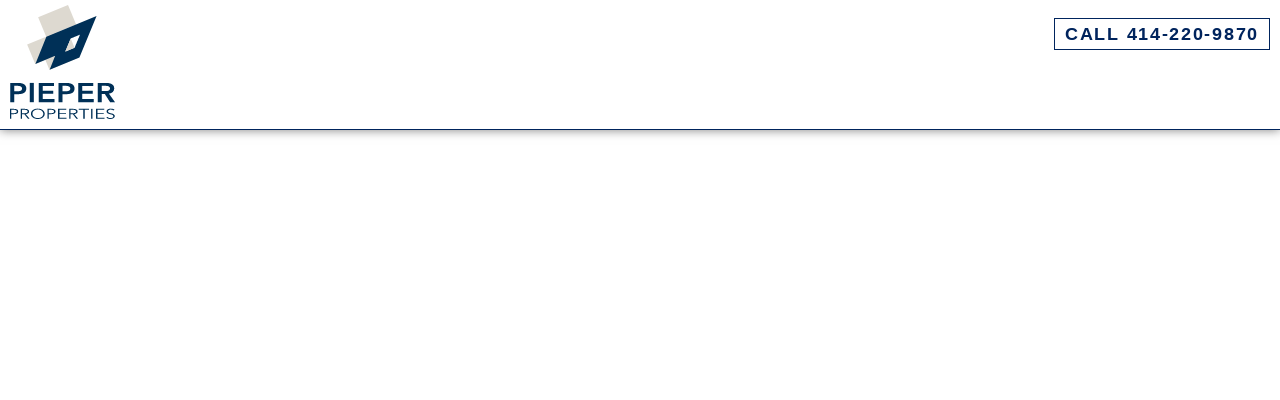

--- FILE ---
content_type: text/html; charset=UTF-8
request_url: https://pieperproperties.com/
body_size: 17680
content:
<!doctype html>
<html lang="en-US">
<head>
	<meta charset="UTF-8">
	<meta name="viewport" content="width=device-width, initial-scale=1">
	<link rel="profile" href="https://gmpg.org/xfn/11">
	<meta name='robots' content='index, follow, max-image-preview:large, max-snippet:-1, max-video-preview:-1' />
	<style>img:is([sizes="auto" i], [sizes^="auto," i]) { contain-intrinsic-size: 3000px 1500px }</style>
	
	<!-- This site is optimized with the Yoast SEO plugin v25.7 - https://yoast.com/wordpress/plugins/seo/ -->
	<title>Pieper Properties - Pieper Properties</title>
	<meta name="description" content="Pieper Properties is a full-service boutique real estate company focused on development and redevelopment of high-quality, urban properties, serving both commercial and residential multi-family needs." />
	<link rel="canonical" href="https://pieperproperties.com/" />
	<meta property="og:locale" content="en_US" />
	<meta property="og:type" content="website" />
	<meta property="og:title" content="Pieper Properties - Pieper Properties" />
	<meta property="og:description" content="Pieper Properties is a full-service boutique real estate company focused on development and redevelopment of high-quality, urban properties, serving both commercial and residential multi-family needs." />
	<meta property="og:url" content="https://pieperproperties.com/" />
	<meta property="og:site_name" content="Pieper Properties" />
	<meta property="article:modified_time" content="2025-01-28T22:16:33+00:00" />
	<meta property="og:image" content="https://pieperproperties.com/wp-content/uploads/cropped-desktop-icon.jpg" />
	<meta property="og:image:width" content="512" />
	<meta property="og:image:height" content="512" />
	<meta property="og:image:type" content="image/jpeg" />
	<meta name="twitter:card" content="summary_large_image" />
	<script type="application/ld+json" class="yoast-schema-graph">{"@context":"https://schema.org","@graph":[{"@type":"WebPage","@id":"https://pieperproperties.com/","url":"https://pieperproperties.com/","name":"Pieper Properties - Pieper Properties","isPartOf":{"@id":"https://pieperproperties.com/#website"},"about":{"@id":"https://pieperproperties.com/#organization"},"primaryImageOfPage":{"@id":"https://pieperproperties.com/#primaryimage"},"image":{"@id":"https://pieperproperties.com/#primaryimage"},"thumbnailUrl":"https://pieperproperties.com/wp-content/uploads/cropped-desktop-icon.jpg","datePublished":"2020-02-09T22:09:14+00:00","dateModified":"2025-01-28T22:16:33+00:00","description":"Pieper Properties is a full-service boutique real estate company focused on development and redevelopment of high-quality, urban properties, serving both commercial and residential multi-family needs.","breadcrumb":{"@id":"https://pieperproperties.com/#breadcrumb"},"inLanguage":"en-US","potentialAction":[{"@type":"ReadAction","target":["https://pieperproperties.com/"]}]},{"@type":"ImageObject","inLanguage":"en-US","@id":"https://pieperproperties.com/#primaryimage","url":"https://pieperproperties.com/wp-content/uploads/cropped-desktop-icon.jpg","contentUrl":"https://pieperproperties.com/wp-content/uploads/cropped-desktop-icon.jpg","width":512,"height":512},{"@type":"BreadcrumbList","@id":"https://pieperproperties.com/#breadcrumb","itemListElement":[{"@type":"ListItem","position":1,"name":"Home"}]},{"@type":"WebSite","@id":"https://pieperproperties.com/#website","url":"https://pieperproperties.com/","name":"Pieper Properties","description":"Apartments and Office Spaces in Milwaukee Wisconsin","publisher":{"@id":"https://pieperproperties.com/#organization"},"potentialAction":[{"@type":"SearchAction","target":{"@type":"EntryPoint","urlTemplate":"https://pieperproperties.com/?s={search_term_string}"},"query-input":{"@type":"PropertyValueSpecification","valueRequired":true,"valueName":"search_term_string"}}],"inLanguage":"en-US"},{"@type":"Organization","@id":"https://pieperproperties.com/#organization","name":"Pieper Properties","url":"https://pieperproperties.com/","logo":{"@type":"ImageObject","inLanguage":"en-US","@id":"https://pieperproperties.com/#/schema/logo/image/","url":"https://pieperproperties.com/wp-content/uploads/cropped-desktop-icon.jpg","contentUrl":"https://pieperproperties.com/wp-content/uploads/cropped-desktop-icon.jpg","width":512,"height":512,"caption":"Pieper Properties"},"image":{"@id":"https://pieperproperties.com/#/schema/logo/image/"}}]}</script>
	<!-- / Yoast SEO plugin. -->


<link rel='dns-prefetch' href='//www.googletagmanager.com' />
<link rel="alternate" type="application/rss+xml" title="Pieper Properties &raquo; Feed" href="https://pieperproperties.com/feed/" />
<link rel="alternate" type="application/rss+xml" title="Pieper Properties &raquo; Comments Feed" href="https://pieperproperties.com/comments/feed/" />
<script>
window._wpemojiSettings = {"baseUrl":"https:\/\/s.w.org\/images\/core\/emoji\/16.0.1\/72x72\/","ext":".png","svgUrl":"https:\/\/s.w.org\/images\/core\/emoji\/16.0.1\/svg\/","svgExt":".svg","source":{"concatemoji":"https:\/\/pieperproperties.com\/wp-includes\/js\/wp-emoji-release.min.js?ver=6.8.3"}};
/*! This file is auto-generated */
!function(s,n){var o,i,e;function c(e){try{var t={supportTests:e,timestamp:(new Date).valueOf()};sessionStorage.setItem(o,JSON.stringify(t))}catch(e){}}function p(e,t,n){e.clearRect(0,0,e.canvas.width,e.canvas.height),e.fillText(t,0,0);var t=new Uint32Array(e.getImageData(0,0,e.canvas.width,e.canvas.height).data),a=(e.clearRect(0,0,e.canvas.width,e.canvas.height),e.fillText(n,0,0),new Uint32Array(e.getImageData(0,0,e.canvas.width,e.canvas.height).data));return t.every(function(e,t){return e===a[t]})}function u(e,t){e.clearRect(0,0,e.canvas.width,e.canvas.height),e.fillText(t,0,0);for(var n=e.getImageData(16,16,1,1),a=0;a<n.data.length;a++)if(0!==n.data[a])return!1;return!0}function f(e,t,n,a){switch(t){case"flag":return n(e,"\ud83c\udff3\ufe0f\u200d\u26a7\ufe0f","\ud83c\udff3\ufe0f\u200b\u26a7\ufe0f")?!1:!n(e,"\ud83c\udde8\ud83c\uddf6","\ud83c\udde8\u200b\ud83c\uddf6")&&!n(e,"\ud83c\udff4\udb40\udc67\udb40\udc62\udb40\udc65\udb40\udc6e\udb40\udc67\udb40\udc7f","\ud83c\udff4\u200b\udb40\udc67\u200b\udb40\udc62\u200b\udb40\udc65\u200b\udb40\udc6e\u200b\udb40\udc67\u200b\udb40\udc7f");case"emoji":return!a(e,"\ud83e\udedf")}return!1}function g(e,t,n,a){var r="undefined"!=typeof WorkerGlobalScope&&self instanceof WorkerGlobalScope?new OffscreenCanvas(300,150):s.createElement("canvas"),o=r.getContext("2d",{willReadFrequently:!0}),i=(o.textBaseline="top",o.font="600 32px Arial",{});return e.forEach(function(e){i[e]=t(o,e,n,a)}),i}function t(e){var t=s.createElement("script");t.src=e,t.defer=!0,s.head.appendChild(t)}"undefined"!=typeof Promise&&(o="wpEmojiSettingsSupports",i=["flag","emoji"],n.supports={everything:!0,everythingExceptFlag:!0},e=new Promise(function(e){s.addEventListener("DOMContentLoaded",e,{once:!0})}),new Promise(function(t){var n=function(){try{var e=JSON.parse(sessionStorage.getItem(o));if("object"==typeof e&&"number"==typeof e.timestamp&&(new Date).valueOf()<e.timestamp+604800&&"object"==typeof e.supportTests)return e.supportTests}catch(e){}return null}();if(!n){if("undefined"!=typeof Worker&&"undefined"!=typeof OffscreenCanvas&&"undefined"!=typeof URL&&URL.createObjectURL&&"undefined"!=typeof Blob)try{var e="postMessage("+g.toString()+"("+[JSON.stringify(i),f.toString(),p.toString(),u.toString()].join(",")+"));",a=new Blob([e],{type:"text/javascript"}),r=new Worker(URL.createObjectURL(a),{name:"wpTestEmojiSupports"});return void(r.onmessage=function(e){c(n=e.data),r.terminate(),t(n)})}catch(e){}c(n=g(i,f,p,u))}t(n)}).then(function(e){for(var t in e)n.supports[t]=e[t],n.supports.everything=n.supports.everything&&n.supports[t],"flag"!==t&&(n.supports.everythingExceptFlag=n.supports.everythingExceptFlag&&n.supports[t]);n.supports.everythingExceptFlag=n.supports.everythingExceptFlag&&!n.supports.flag,n.DOMReady=!1,n.readyCallback=function(){n.DOMReady=!0}}).then(function(){return e}).then(function(){var e;n.supports.everything||(n.readyCallback(),(e=n.source||{}).concatemoji?t(e.concatemoji):e.wpemoji&&e.twemoji&&(t(e.twemoji),t(e.wpemoji)))}))}((window,document),window._wpemojiSettings);
</script>
<style id='wp-emoji-styles-inline-css'>

	img.wp-smiley, img.emoji {
		display: inline !important;
		border: none !important;
		box-shadow: none !important;
		height: 1em !important;
		width: 1em !important;
		margin: 0 0.07em !important;
		vertical-align: -0.1em !important;
		background: none !important;
		padding: 0 !important;
	}
</style>
<style id='global-styles-inline-css'>
:root{--wp--preset--aspect-ratio--square: 1;--wp--preset--aspect-ratio--4-3: 4/3;--wp--preset--aspect-ratio--3-4: 3/4;--wp--preset--aspect-ratio--3-2: 3/2;--wp--preset--aspect-ratio--2-3: 2/3;--wp--preset--aspect-ratio--16-9: 16/9;--wp--preset--aspect-ratio--9-16: 9/16;--wp--preset--color--black: #000000;--wp--preset--color--cyan-bluish-gray: #abb8c3;--wp--preset--color--white: #ffffff;--wp--preset--color--pale-pink: #f78da7;--wp--preset--color--vivid-red: #cf2e2e;--wp--preset--color--luminous-vivid-orange: #ff6900;--wp--preset--color--luminous-vivid-amber: #fcb900;--wp--preset--color--light-green-cyan: #7bdcb5;--wp--preset--color--vivid-green-cyan: #00d084;--wp--preset--color--pale-cyan-blue: #8ed1fc;--wp--preset--color--vivid-cyan-blue: #0693e3;--wp--preset--color--vivid-purple: #9b51e0;--wp--preset--gradient--vivid-cyan-blue-to-vivid-purple: linear-gradient(135deg,rgba(6,147,227,1) 0%,rgb(155,81,224) 100%);--wp--preset--gradient--light-green-cyan-to-vivid-green-cyan: linear-gradient(135deg,rgb(122,220,180) 0%,rgb(0,208,130) 100%);--wp--preset--gradient--luminous-vivid-amber-to-luminous-vivid-orange: linear-gradient(135deg,rgba(252,185,0,1) 0%,rgba(255,105,0,1) 100%);--wp--preset--gradient--luminous-vivid-orange-to-vivid-red: linear-gradient(135deg,rgba(255,105,0,1) 0%,rgb(207,46,46) 100%);--wp--preset--gradient--very-light-gray-to-cyan-bluish-gray: linear-gradient(135deg,rgb(238,238,238) 0%,rgb(169,184,195) 100%);--wp--preset--gradient--cool-to-warm-spectrum: linear-gradient(135deg,rgb(74,234,220) 0%,rgb(151,120,209) 20%,rgb(207,42,186) 40%,rgb(238,44,130) 60%,rgb(251,105,98) 80%,rgb(254,248,76) 100%);--wp--preset--gradient--blush-light-purple: linear-gradient(135deg,rgb(255,206,236) 0%,rgb(152,150,240) 100%);--wp--preset--gradient--blush-bordeaux: linear-gradient(135deg,rgb(254,205,165) 0%,rgb(254,45,45) 50%,rgb(107,0,62) 100%);--wp--preset--gradient--luminous-dusk: linear-gradient(135deg,rgb(255,203,112) 0%,rgb(199,81,192) 50%,rgb(65,88,208) 100%);--wp--preset--gradient--pale-ocean: linear-gradient(135deg,rgb(255,245,203) 0%,rgb(182,227,212) 50%,rgb(51,167,181) 100%);--wp--preset--gradient--electric-grass: linear-gradient(135deg,rgb(202,248,128) 0%,rgb(113,206,126) 100%);--wp--preset--gradient--midnight: linear-gradient(135deg,rgb(2,3,129) 0%,rgb(40,116,252) 100%);--wp--preset--font-size--small: 13px;--wp--preset--font-size--medium: 20px;--wp--preset--font-size--large: 36px;--wp--preset--font-size--x-large: 42px;--wp--preset--spacing--20: 0.44rem;--wp--preset--spacing--30: 0.67rem;--wp--preset--spacing--40: 1rem;--wp--preset--spacing--50: 1.5rem;--wp--preset--spacing--60: 2.25rem;--wp--preset--spacing--70: 3.38rem;--wp--preset--spacing--80: 5.06rem;--wp--preset--shadow--natural: 6px 6px 9px rgba(0, 0, 0, 0.2);--wp--preset--shadow--deep: 12px 12px 50px rgba(0, 0, 0, 0.4);--wp--preset--shadow--sharp: 6px 6px 0px rgba(0, 0, 0, 0.2);--wp--preset--shadow--outlined: 6px 6px 0px -3px rgba(255, 255, 255, 1), 6px 6px rgba(0, 0, 0, 1);--wp--preset--shadow--crisp: 6px 6px 0px rgba(0, 0, 0, 1);}:root { --wp--style--global--content-size: 800px;--wp--style--global--wide-size: 1200px; }:where(body) { margin: 0; }.wp-site-blocks > .alignleft { float: left; margin-right: 2em; }.wp-site-blocks > .alignright { float: right; margin-left: 2em; }.wp-site-blocks > .aligncenter { justify-content: center; margin-left: auto; margin-right: auto; }:where(.wp-site-blocks) > * { margin-block-start: 24px; margin-block-end: 0; }:where(.wp-site-blocks) > :first-child { margin-block-start: 0; }:where(.wp-site-blocks) > :last-child { margin-block-end: 0; }:root { --wp--style--block-gap: 24px; }:root :where(.is-layout-flow) > :first-child{margin-block-start: 0;}:root :where(.is-layout-flow) > :last-child{margin-block-end: 0;}:root :where(.is-layout-flow) > *{margin-block-start: 24px;margin-block-end: 0;}:root :where(.is-layout-constrained) > :first-child{margin-block-start: 0;}:root :where(.is-layout-constrained) > :last-child{margin-block-end: 0;}:root :where(.is-layout-constrained) > *{margin-block-start: 24px;margin-block-end: 0;}:root :where(.is-layout-flex){gap: 24px;}:root :where(.is-layout-grid){gap: 24px;}.is-layout-flow > .alignleft{float: left;margin-inline-start: 0;margin-inline-end: 2em;}.is-layout-flow > .alignright{float: right;margin-inline-start: 2em;margin-inline-end: 0;}.is-layout-flow > .aligncenter{margin-left: auto !important;margin-right: auto !important;}.is-layout-constrained > .alignleft{float: left;margin-inline-start: 0;margin-inline-end: 2em;}.is-layout-constrained > .alignright{float: right;margin-inline-start: 2em;margin-inline-end: 0;}.is-layout-constrained > .aligncenter{margin-left: auto !important;margin-right: auto !important;}.is-layout-constrained > :where(:not(.alignleft):not(.alignright):not(.alignfull)){max-width: var(--wp--style--global--content-size);margin-left: auto !important;margin-right: auto !important;}.is-layout-constrained > .alignwide{max-width: var(--wp--style--global--wide-size);}body .is-layout-flex{display: flex;}.is-layout-flex{flex-wrap: wrap;align-items: center;}.is-layout-flex > :is(*, div){margin: 0;}body .is-layout-grid{display: grid;}.is-layout-grid > :is(*, div){margin: 0;}body{padding-top: 0px;padding-right: 0px;padding-bottom: 0px;padding-left: 0px;}a:where(:not(.wp-element-button)){text-decoration: underline;}:root :where(.wp-element-button, .wp-block-button__link){background-color: #32373c;border-width: 0;color: #fff;font-family: inherit;font-size: inherit;line-height: inherit;padding: calc(0.667em + 2px) calc(1.333em + 2px);text-decoration: none;}.has-black-color{color: var(--wp--preset--color--black) !important;}.has-cyan-bluish-gray-color{color: var(--wp--preset--color--cyan-bluish-gray) !important;}.has-white-color{color: var(--wp--preset--color--white) !important;}.has-pale-pink-color{color: var(--wp--preset--color--pale-pink) !important;}.has-vivid-red-color{color: var(--wp--preset--color--vivid-red) !important;}.has-luminous-vivid-orange-color{color: var(--wp--preset--color--luminous-vivid-orange) !important;}.has-luminous-vivid-amber-color{color: var(--wp--preset--color--luminous-vivid-amber) !important;}.has-light-green-cyan-color{color: var(--wp--preset--color--light-green-cyan) !important;}.has-vivid-green-cyan-color{color: var(--wp--preset--color--vivid-green-cyan) !important;}.has-pale-cyan-blue-color{color: var(--wp--preset--color--pale-cyan-blue) !important;}.has-vivid-cyan-blue-color{color: var(--wp--preset--color--vivid-cyan-blue) !important;}.has-vivid-purple-color{color: var(--wp--preset--color--vivid-purple) !important;}.has-black-background-color{background-color: var(--wp--preset--color--black) !important;}.has-cyan-bluish-gray-background-color{background-color: var(--wp--preset--color--cyan-bluish-gray) !important;}.has-white-background-color{background-color: var(--wp--preset--color--white) !important;}.has-pale-pink-background-color{background-color: var(--wp--preset--color--pale-pink) !important;}.has-vivid-red-background-color{background-color: var(--wp--preset--color--vivid-red) !important;}.has-luminous-vivid-orange-background-color{background-color: var(--wp--preset--color--luminous-vivid-orange) !important;}.has-luminous-vivid-amber-background-color{background-color: var(--wp--preset--color--luminous-vivid-amber) !important;}.has-light-green-cyan-background-color{background-color: var(--wp--preset--color--light-green-cyan) !important;}.has-vivid-green-cyan-background-color{background-color: var(--wp--preset--color--vivid-green-cyan) !important;}.has-pale-cyan-blue-background-color{background-color: var(--wp--preset--color--pale-cyan-blue) !important;}.has-vivid-cyan-blue-background-color{background-color: var(--wp--preset--color--vivid-cyan-blue) !important;}.has-vivid-purple-background-color{background-color: var(--wp--preset--color--vivid-purple) !important;}.has-black-border-color{border-color: var(--wp--preset--color--black) !important;}.has-cyan-bluish-gray-border-color{border-color: var(--wp--preset--color--cyan-bluish-gray) !important;}.has-white-border-color{border-color: var(--wp--preset--color--white) !important;}.has-pale-pink-border-color{border-color: var(--wp--preset--color--pale-pink) !important;}.has-vivid-red-border-color{border-color: var(--wp--preset--color--vivid-red) !important;}.has-luminous-vivid-orange-border-color{border-color: var(--wp--preset--color--luminous-vivid-orange) !important;}.has-luminous-vivid-amber-border-color{border-color: var(--wp--preset--color--luminous-vivid-amber) !important;}.has-light-green-cyan-border-color{border-color: var(--wp--preset--color--light-green-cyan) !important;}.has-vivid-green-cyan-border-color{border-color: var(--wp--preset--color--vivid-green-cyan) !important;}.has-pale-cyan-blue-border-color{border-color: var(--wp--preset--color--pale-cyan-blue) !important;}.has-vivid-cyan-blue-border-color{border-color: var(--wp--preset--color--vivid-cyan-blue) !important;}.has-vivid-purple-border-color{border-color: var(--wp--preset--color--vivid-purple) !important;}.has-vivid-cyan-blue-to-vivid-purple-gradient-background{background: var(--wp--preset--gradient--vivid-cyan-blue-to-vivid-purple) !important;}.has-light-green-cyan-to-vivid-green-cyan-gradient-background{background: var(--wp--preset--gradient--light-green-cyan-to-vivid-green-cyan) !important;}.has-luminous-vivid-amber-to-luminous-vivid-orange-gradient-background{background: var(--wp--preset--gradient--luminous-vivid-amber-to-luminous-vivid-orange) !important;}.has-luminous-vivid-orange-to-vivid-red-gradient-background{background: var(--wp--preset--gradient--luminous-vivid-orange-to-vivid-red) !important;}.has-very-light-gray-to-cyan-bluish-gray-gradient-background{background: var(--wp--preset--gradient--very-light-gray-to-cyan-bluish-gray) !important;}.has-cool-to-warm-spectrum-gradient-background{background: var(--wp--preset--gradient--cool-to-warm-spectrum) !important;}.has-blush-light-purple-gradient-background{background: var(--wp--preset--gradient--blush-light-purple) !important;}.has-blush-bordeaux-gradient-background{background: var(--wp--preset--gradient--blush-bordeaux) !important;}.has-luminous-dusk-gradient-background{background: var(--wp--preset--gradient--luminous-dusk) !important;}.has-pale-ocean-gradient-background{background: var(--wp--preset--gradient--pale-ocean) !important;}.has-electric-grass-gradient-background{background: var(--wp--preset--gradient--electric-grass) !important;}.has-midnight-gradient-background{background: var(--wp--preset--gradient--midnight) !important;}.has-small-font-size{font-size: var(--wp--preset--font-size--small) !important;}.has-medium-font-size{font-size: var(--wp--preset--font-size--medium) !important;}.has-large-font-size{font-size: var(--wp--preset--font-size--large) !important;}.has-x-large-font-size{font-size: var(--wp--preset--font-size--x-large) !important;}
:root :where(.wp-block-pullquote){font-size: 1.5em;line-height: 1.6;}
</style>
<link rel='stylesheet' id='hello-elementor-css' href='https://pieperproperties.com/wp-content/themes/hello-elementor/assets/css/reset.css?ver=3.4.4' media='all' />
<link rel='stylesheet' id='hello-elementor-theme-style-css' href='https://pieperproperties.com/wp-content/themes/hello-elementor/assets/css/theme.css?ver=3.4.4' media='all' />
<link rel='stylesheet' id='hello-elementor-header-footer-css' href='https://pieperproperties.com/wp-content/themes/hello-elementor/assets/css/header-footer.css?ver=3.4.4' media='all' />
<link rel='stylesheet' id='elementor-frontend-css' href='https://pieperproperties.com/wp-content/uploads/elementor/css/custom-frontend.min.css?ver=1756141637' media='all' />
<link rel='stylesheet' id='widget-image-css' href='https://pieperproperties.com/wp-content/plugins/elementor/assets/css/widget-image.min.css?ver=3.31.2' media='all' />
<link rel='stylesheet' id='e-animation-fadeIn-css' href='https://pieperproperties.com/wp-content/plugins/elementor/assets/lib/animations/styles/fadeIn.min.css?ver=3.31.2' media='all' />
<link rel='stylesheet' id='widget-nav-menu-css' href='https://pieperproperties.com/wp-content/uploads/elementor/css/custom-pro-widget-nav-menu.min.css?ver=1756141637' media='all' />
<link rel='stylesheet' id='e-sticky-css' href='https://pieperproperties.com/wp-content/plugins/elementor-pro/assets/css/modules/sticky.min.css?ver=3.31.2' media='all' />
<link rel='stylesheet' id='elementor-icons-css' href='https://pieperproperties.com/wp-content/plugins/elementor/assets/lib/eicons/css/elementor-icons.min.css?ver=5.43.0' media='all' />
<link rel='stylesheet' id='elementor-post-122-css' href='https://pieperproperties.com/wp-content/uploads/elementor/css/post-122.css?ver=1756141690' media='all' />
<link rel='stylesheet' id='amelia-elementor-widget-font-css' href='https://pieperproperties.com/wp-content/plugins/ameliabooking/public/css/frontend/elementor.css?ver=8.4' media='all' />
<link rel='stylesheet' id='uael-frontend-css' href='https://pieperproperties.com/wp-content/plugins/ultimate-elementor/assets/min-css/uael-frontend.min.css?ver=1.40.1' media='all' />
<link rel='stylesheet' id='uael-teammember-social-icons-css' href='https://pieperproperties.com/wp-content/plugins/elementor/assets/css/widget-social-icons.min.css?ver=3.24.0' media='all' />
<link rel='stylesheet' id='uael-social-share-icons-brands-css' href='https://pieperproperties.com/wp-content/plugins/elementor/assets/lib/font-awesome/css/brands.css?ver=5.15.3' media='all' />
<link rel='stylesheet' id='uael-social-share-icons-fontawesome-css' href='https://pieperproperties.com/wp-content/plugins/elementor/assets/lib/font-awesome/css/fontawesome.css?ver=5.15.3' media='all' />
<link rel='stylesheet' id='uael-nav-menu-icons-css' href='https://pieperproperties.com/wp-content/plugins/elementor/assets/lib/font-awesome/css/solid.css?ver=5.15.3' media='all' />
<link rel='stylesheet' id='jet-tabs-frontend-css' href='https://pieperproperties.com/wp-content/plugins/jet-tabs/assets/css/jet-tabs-frontend.css?ver=2.2.10' media='all' />
<link rel='stylesheet' id='she-header-style-css' href='https://pieperproperties.com/wp-content/plugins/sticky-header-effects-for-elementor/assets/css/she-header-style.css?ver=2.1.1' media='all' />
<link rel='stylesheet' id='swiper-css' href='https://pieperproperties.com/wp-content/plugins/elementor/assets/lib/swiper/v8/css/swiper.min.css?ver=8.4.5' media='all' />
<link rel='stylesheet' id='e-swiper-css' href='https://pieperproperties.com/wp-content/plugins/elementor/assets/css/conditionals/e-swiper.min.css?ver=3.31.2' media='all' />
<link rel='stylesheet' id='widget-heading-css' href='https://pieperproperties.com/wp-content/plugins/elementor/assets/css/widget-heading.min.css?ver=3.31.2' media='all' />
<link rel='stylesheet' id='jet-elements-css' href='https://pieperproperties.com/wp-content/plugins/jet-elements/assets/css/jet-elements.css?ver=2.7.9.1' media='all' />
<link rel='stylesheet' id='jet-carousel-css' href='https://pieperproperties.com/wp-content/plugins/jet-elements/assets/css/addons/jet-carousel.css?ver=2.7.9.1' media='all' />
<link rel='stylesheet' id='jet-carousel-skin-css' href='https://pieperproperties.com/wp-content/plugins/jet-elements/assets/css/skin/jet-carousel.css?ver=2.7.9.1' media='all' />
<link rel='stylesheet' id='jet-banner-css' href='https://pieperproperties.com/wp-content/plugins/jet-elements/assets/css/addons/jet-banner.css?ver=2.7.9.1' media='all' />
<link rel='stylesheet' id='jet-posts-css' href='https://pieperproperties.com/wp-content/plugins/jet-elements/assets/css/addons/jet-posts.css?ver=2.7.9.1' media='all' />
<link rel='stylesheet' id='elementor-post-11-css' href='https://pieperproperties.com/wp-content/uploads/elementor/css/post-11.css?ver=1756142953' media='all' />
<link rel='stylesheet' id='elementor-post-118-css' href='https://pieperproperties.com/wp-content/uploads/elementor/css/post-118.css?ver=1756141690' media='all' />
<link rel='stylesheet' id='elementor-post-12839-css' href='https://pieperproperties.com/wp-content/uploads/elementor/css/post-12839.css?ver=1756141690' media='all' />
<link rel='stylesheet' id='elementor-gf-local-roboto-css' href='https://pieperproperties.com/wp-content/uploads/elementor/google-fonts/css/roboto.css?ver=1748575149' media='all' />
<link rel='stylesheet' id='elementor-gf-local-robotoslab-css' href='https://pieperproperties.com/wp-content/uploads/elementor/google-fonts/css/robotoslab.css?ver=1748575155' media='all' />
<link rel='stylesheet' id='elementor-gf-local-lato-css' href='https://pieperproperties.com/wp-content/uploads/elementor/google-fonts/css/lato.css?ver=1748575157' media='all' />
<link rel='stylesheet' id='elementor-gf-local-cardo-css' href='https://pieperproperties.com/wp-content/uploads/elementor/google-fonts/css/cardo.css?ver=1748575159' media='all' />
<link rel='stylesheet' id='elementor-icons-shared-0-css' href='https://pieperproperties.com/wp-content/plugins/elementor/assets/lib/font-awesome/css/fontawesome.min.css?ver=5.15.3' media='all' />
<link rel='stylesheet' id='elementor-icons-fa-solid-css' href='https://pieperproperties.com/wp-content/plugins/elementor/assets/lib/font-awesome/css/solid.min.css?ver=5.15.3' media='all' />
<script src="https://pieperproperties.com/wp-includes/js/jquery/jquery.min.js?ver=3.7.1" id="jquery-core-js"></script>
<script src="https://pieperproperties.com/wp-includes/js/jquery/jquery-migrate.min.js?ver=3.4.1" id="jquery-migrate-js"></script>
<script src="https://pieperproperties.com/wp-content/plugins/sticky-header-effects-for-elementor/assets/js/she-header.js?ver=2.1.1" id="she-header-js"></script>

<!-- Google tag (gtag.js) snippet added by Site Kit -->
<!-- Google Analytics snippet added by Site Kit -->
<script src="https://www.googletagmanager.com/gtag/js?id=G-J62K27SXL0" id="google_gtagjs-js" async></script>
<script id="google_gtagjs-js-after">
window.dataLayer = window.dataLayer || [];function gtag(){dataLayer.push(arguments);}
gtag("set","linker",{"domains":["pieperproperties.com"]});
gtag("js", new Date());
gtag("set", "developer_id.dZTNiMT", true);
gtag("config", "G-J62K27SXL0");
</script>
<link rel="https://api.w.org/" href="https://pieperproperties.com/wp-json/" /><link rel="alternate" title="JSON" type="application/json" href="https://pieperproperties.com/wp-json/wp/v2/pages/11" /><link rel="EditURI" type="application/rsd+xml" title="RSD" href="https://pieperproperties.com/xmlrpc.php?rsd" />
<meta name="generator" content="WordPress 6.8.3" />
<link rel='shortlink' href='https://pieperproperties.com/' />
<link rel="alternate" title="oEmbed (JSON)" type="application/json+oembed" href="https://pieperproperties.com/wp-json/oembed/1.0/embed?url=https%3A%2F%2Fpieperproperties.com%2F" />
<link rel="alternate" title="oEmbed (XML)" type="text/xml+oembed" href="https://pieperproperties.com/wp-json/oembed/1.0/embed?url=https%3A%2F%2Fpieperproperties.com%2F&#038;format=xml" />
<meta name="generator" content="Site Kit by Google 1.159.0" />		<meta name="abstract" content="Apartments and commercial space for rent in Milwaukee">
		<meta name="author" content="Pieper Properties">
		<meta name="classification" content="Apartments">
		<meta name="copyright" content="Copyright Pieper Properties - All rights Reserved.">
		<meta name="designer" content="Resident Capture">
		<meta name="distribution" content="Global">
		<meta name="language" content="en-US">
		<meta name="publisher" content="Resident Capture">
		<meta name="rating" content="General">
		<meta name="resource-type" content="Document">
		<meta name="revisit-after" content="1">
		<meta name="subject" content="Apartments">
		<meta name="template" content="RC">
		<meta name="robots" content="index,follow">
		<meta name="geo.region" content="US-WI" />
<meta name="geo.placename" content="Milwaukee" />
<meta name="geo.position" content="43.027741;-87.913612" />
<meta name="ICBM" content="43.027741, -87.913612" />

	<style>

	.cpl-meta-wrapper h2 {
		font-family: "Cardo", Sans-serif;
		font-weight: bold;		
	}
	.cpl-thumbnail-wrapper {
		width: 25%;
		float: left;
		position: relative;
	}
	.cpl-thumbnail-wrapper img {
		display: block;
		margin: auto;
		width: 100%;
	}
	.cpl-meta-wrapper {
		width: 75%;
		float: left;
		padding: 0 15px 15px 15px;
	}
	.cpl-btn {
		padding: 5px 15px 7px 15px;
		border: 1px solid #00245D;
		color: #00245D;
		display: inline-block;
		margin-bottom: 10px;
		
	}
	.cpl-btn:hover {
		background: #00245D;
		color: #fff;
	}
	.cpl-logo {
		position: absolute;
    	background: rgba(255,255,255,.9);
    	width: 75%;
		padding: 0 10px 10px 0;
		max-width: 300px !important;
	}
	
	/* Laptop and Tablet */
	@media only screen and (min-width: 769px) and (max-width: 1300px) {


	}
	
	/* Mobile */
	@media only screen and (max-width: 768px) {
		.cpl-thumbnail-wrapper,
		.cpl-meta-wrapper {
			width: 100%;
			float: none;
			padding: 0;
		}
	}

	</style>
    <meta name="generator" content="Elementor 3.31.2; features: additional_custom_breakpoints, e_element_cache; settings: css_print_method-external, google_font-enabled, font_display-auto">
<!-- All in one Favicon 4.8 --><link rel="icon" href="https://pieperproperties.com/wp-content/uploads/fav-icon.png" type="image/png"/>
			<style>
				.e-con.e-parent:nth-of-type(n+4):not(.e-lazyloaded):not(.e-no-lazyload),
				.e-con.e-parent:nth-of-type(n+4):not(.e-lazyloaded):not(.e-no-lazyload) * {
					background-image: none !important;
				}
				@media screen and (max-height: 1024px) {
					.e-con.e-parent:nth-of-type(n+3):not(.e-lazyloaded):not(.e-no-lazyload),
					.e-con.e-parent:nth-of-type(n+3):not(.e-lazyloaded):not(.e-no-lazyload) * {
						background-image: none !important;
					}
				}
				@media screen and (max-height: 640px) {
					.e-con.e-parent:nth-of-type(n+2):not(.e-lazyloaded):not(.e-no-lazyload),
					.e-con.e-parent:nth-of-type(n+2):not(.e-lazyloaded):not(.e-no-lazyload) * {
						background-image: none !important;
					}
				}
			</style>
			<link rel="icon" href="https://pieperproperties.com/wp-content/uploads/cropped-desktop-icon-32x32.jpg" sizes="32x32" />
<link rel="icon" href="https://pieperproperties.com/wp-content/uploads/cropped-desktop-icon-192x192.jpg" sizes="192x192" />
<link rel="apple-touch-icon" href="https://pieperproperties.com/wp-content/uploads/cropped-desktop-icon-180x180.jpg" />
<meta name="msapplication-TileImage" content="https://pieperproperties.com/wp-content/uploads/cropped-desktop-icon-270x270.jpg" />
		<style id="wp-custom-css">
			/*@media screen and (max-width: 767px){
	h1,h2,h3, a, p { text-align: left; }
}*/
/*
a:focus,
.focus a {
outline: none;
border-radius: 0 !important;
border: 1px solid grey;
}*/


.post-password-form {
	margin: 200px auto;
	width: 25%;
}

.post-password-form label {
	vertical-align: initial;
}		</style>
		</head>
<body class="home wp-singular page-template-default page page-id-11 wp-embed-responsive wp-theme-hello-elementor hello-elementor-default elementor-default elementor-kit-122 elementor-page elementor-page-11">


<a class="skip-link screen-reader-text" href="#content">Skip to content</a>

		<header data-elementor-type="header" data-elementor-id="118" class="elementor elementor-118 elementor-location-header" data-elementor-post-type="elementor_library">
					<section class="elementor-section elementor-top-section elementor-element elementor-element-8e05d46 elementor-section-content-bottom she-header-yes she-header-transparent-yes elementor-section-boxed elementor-section-height-default elementor-section-height-default" data-id="8e05d46" data-element_type="section" data-settings="{&quot;jet_parallax_layout_list&quot;:[{&quot;jet_parallax_layout_image&quot;:{&quot;url&quot;:&quot;&quot;,&quot;id&quot;:&quot;&quot;,&quot;size&quot;:&quot;&quot;},&quot;_id&quot;:&quot;13d982f&quot;,&quot;jet_parallax_layout_image_tablet&quot;:{&quot;url&quot;:&quot;&quot;,&quot;id&quot;:&quot;&quot;,&quot;size&quot;:&quot;&quot;},&quot;jet_parallax_layout_image_mobile&quot;:{&quot;url&quot;:&quot;&quot;,&quot;id&quot;:&quot;&quot;,&quot;size&quot;:&quot;&quot;},&quot;jet_parallax_layout_speed&quot;:{&quot;unit&quot;:&quot;%&quot;,&quot;size&quot;:50,&quot;sizes&quot;:[]},&quot;jet_parallax_layout_type&quot;:&quot;scroll&quot;,&quot;jet_parallax_layout_direction&quot;:&quot;1&quot;,&quot;jet_parallax_layout_fx_direction&quot;:null,&quot;jet_parallax_layout_z_index&quot;:&quot;&quot;,&quot;jet_parallax_layout_bg_x&quot;:50,&quot;jet_parallax_layout_bg_x_tablet&quot;:&quot;&quot;,&quot;jet_parallax_layout_bg_x_mobile&quot;:&quot;&quot;,&quot;jet_parallax_layout_bg_y&quot;:50,&quot;jet_parallax_layout_bg_y_tablet&quot;:&quot;&quot;,&quot;jet_parallax_layout_bg_y_mobile&quot;:&quot;&quot;,&quot;jet_parallax_layout_bg_size&quot;:&quot;auto&quot;,&quot;jet_parallax_layout_bg_size_tablet&quot;:&quot;&quot;,&quot;jet_parallax_layout_bg_size_mobile&quot;:&quot;&quot;,&quot;jet_parallax_layout_animation_prop&quot;:&quot;transform&quot;,&quot;jet_parallax_layout_on&quot;:[&quot;desktop&quot;,&quot;tablet&quot;]}],&quot;background_background&quot;:&quot;classic&quot;,&quot;transparent&quot;:&quot;yes&quot;,&quot;scroll_distance&quot;:{&quot;unit&quot;:&quot;px&quot;,&quot;size&quot;:1,&quot;sizes&quot;:[]},&quot;background_show&quot;:&quot;yes&quot;,&quot;background&quot;:&quot;#FFFFFFF2&quot;,&quot;shrink_header&quot;:&quot;yes&quot;,&quot;custom_height_header&quot;:{&quot;unit&quot;:&quot;px&quot;,&quot;size&quot;:82,&quot;sizes&quot;:[]},&quot;shrink_header_logo&quot;:&quot;yes&quot;,&quot;transparent_header_show&quot;:&quot;yes&quot;,&quot;sticky&quot;:&quot;top&quot;,&quot;sticky_on&quot;:[&quot;desktop&quot;,&quot;tablet&quot;,&quot;mobile&quot;],&quot;sticky_offset&quot;:0,&quot;sticky_effects_offset&quot;:0,&quot;sticky_anchor_link_offset&quot;:0,&quot;transparent_on&quot;:[&quot;desktop&quot;,&quot;tablet&quot;,&quot;mobile&quot;],&quot;scroll_distance_tablet&quot;:{&quot;unit&quot;:&quot;px&quot;,&quot;size&quot;:&quot;&quot;,&quot;sizes&quot;:[]},&quot;scroll_distance_mobile&quot;:{&quot;unit&quot;:&quot;px&quot;,&quot;size&quot;:&quot;&quot;,&quot;sizes&quot;:[]},&quot;she_offset_top&quot;:{&quot;unit&quot;:&quot;px&quot;,&quot;size&quot;:0,&quot;sizes&quot;:[]},&quot;she_offset_top_tablet&quot;:{&quot;unit&quot;:&quot;px&quot;,&quot;size&quot;:&quot;&quot;,&quot;sizes&quot;:[]},&quot;she_offset_top_mobile&quot;:{&quot;unit&quot;:&quot;px&quot;,&quot;size&quot;:&quot;&quot;,&quot;sizes&quot;:[]},&quot;she_width&quot;:{&quot;unit&quot;:&quot;%&quot;,&quot;size&quot;:100,&quot;sizes&quot;:[]},&quot;she_width_tablet&quot;:{&quot;unit&quot;:&quot;px&quot;,&quot;size&quot;:&quot;&quot;,&quot;sizes&quot;:[]},&quot;she_width_mobile&quot;:{&quot;unit&quot;:&quot;px&quot;,&quot;size&quot;:&quot;&quot;,&quot;sizes&quot;:[]},&quot;she_padding&quot;:{&quot;unit&quot;:&quot;px&quot;,&quot;top&quot;:0,&quot;right&quot;:&quot;&quot;,&quot;bottom&quot;:0,&quot;left&quot;:&quot;&quot;,&quot;isLinked&quot;:true},&quot;she_padding_tablet&quot;:{&quot;unit&quot;:&quot;px&quot;,&quot;top&quot;:&quot;&quot;,&quot;right&quot;:&quot;&quot;,&quot;bottom&quot;:&quot;&quot;,&quot;left&quot;:&quot;&quot;,&quot;isLinked&quot;:true},&quot;she_padding_mobile&quot;:{&quot;unit&quot;:&quot;px&quot;,&quot;top&quot;:&quot;&quot;,&quot;right&quot;:&quot;&quot;,&quot;bottom&quot;:&quot;&quot;,&quot;left&quot;:&quot;&quot;,&quot;isLinked&quot;:true},&quot;custom_height_header_tablet&quot;:{&quot;unit&quot;:&quot;px&quot;,&quot;size&quot;:&quot;&quot;,&quot;sizes&quot;:[]},&quot;custom_height_header_mobile&quot;:{&quot;unit&quot;:&quot;px&quot;,&quot;size&quot;:&quot;&quot;,&quot;sizes&quot;:[]},&quot;custom_height_header_logo&quot;:{&quot;unit&quot;:&quot;px&quot;,&quot;size&quot;:100,&quot;sizes&quot;:[]},&quot;custom_height_header_logo_tablet&quot;:{&quot;unit&quot;:&quot;px&quot;,&quot;size&quot;:&quot;&quot;,&quot;sizes&quot;:[]},&quot;custom_height_header_logo_mobile&quot;:{&quot;unit&quot;:&quot;px&quot;,&quot;size&quot;:&quot;&quot;,&quot;sizes&quot;:[]}}">
							<div class="elementor-background-overlay"></div>
							<div class="elementor-container elementor-column-gap-narrow">
					<div class="elementor-column elementor-col-50 elementor-top-column elementor-element elementor-element-1da2df9" data-id="1da2df9" data-element_type="column" data-settings="{&quot;background_background&quot;:&quot;classic&quot;}">
			<div class="elementor-widget-wrap elementor-element-populated">
						<div class="elementor-element elementor-element-89373a3 elementor-widget__width-auto elementor-widget-tablet__width-auto elementor-widget-mobile__width-auto rep_logo elementor-widget elementor-widget-image" data-id="89373a3" data-element_type="widget" data-widget_type="image.default">
				<div class="elementor-widget-container">
																<a href="https://pieperproperties.com">
							<img src="https://pieperproperties.com/wp-content/uploads/pieper-properties.svg" class="attachment-full size-full wp-image-255" alt="" />								</a>
															</div>
				</div>
					</div>
		</div>
				<div class="elementor-column elementor-col-50 elementor-top-column elementor-element elementor-element-cba404b" data-id="cba404b" data-element_type="column">
			<div class="elementor-widget-wrap elementor-element-populated">
						<div class="elementor-element elementor-element-3a34e84 elementor-widget__width-auto elementor-widget elementor-widget-button" data-id="3a34e84" data-element_type="widget" data-widget_type="button.default">
				<div class="elementor-widget-container">
									<div class="elementor-button-wrapper">
					<a class="elementor-button elementor-button-link elementor-size-sm" href="tel:414-220-9870">
						<span class="elementor-button-content-wrapper">
									<span class="elementor-button-text">Call 414-220-9870</span>
					</span>
					</a>
				</div>
								</div>
				</div>
				<div class="elementor-element elementor-element-6646d00 elementor-nav-menu__align-end elementor-widget-tablet__width-auto elementor-widget-mobile__width-auto elementor-nav-menu--stretch elementor-nav-menu__text-align-center elementor-nav-menu--dropdown-tablet elementor-nav-menu--toggle elementor-nav-menu--burger elementor-invisible elementor-widget elementor-widget-nav-menu" data-id="6646d00" data-element_type="widget" data-settings="{&quot;full_width&quot;:&quot;stretch&quot;,&quot;_animation&quot;:&quot;fadeIn&quot;,&quot;layout&quot;:&quot;horizontal&quot;,&quot;submenu_icon&quot;:{&quot;value&quot;:&quot;&lt;i class=\&quot;fas fa-caret-down\&quot;&gt;&lt;\/i&gt;&quot;,&quot;library&quot;:&quot;fa-solid&quot;},&quot;toggle&quot;:&quot;burger&quot;}" data-widget_type="nav-menu.default">
				<div class="elementor-widget-container">
								<nav aria-label="Menu" class="elementor-nav-menu--main elementor-nav-menu__container elementor-nav-menu--layout-horizontal e--pointer-underline e--animation-fade">
				<ul id="menu-1-6646d00" class="elementor-nav-menu"><li class="menu-item menu-item-type-post_type menu-item-object-page menu-item-home current-menu-item page_item page-item-11 current_page_item menu-item-270"><a href="https://pieperproperties.com/" aria-current="page" class="elementor-item elementor-item-active">Home</a></li>
<li class="menu-item menu-item-type-post_type menu-item-object-page menu-item-12399"><a href="https://pieperproperties.com/milwaukee-apartment-communities/" class="elementor-item">Rent An Apartment</a></li>
<li class="menu-item menu-item-type-post_type menu-item-object-page menu-item-12400"><a href="https://pieperproperties.com/commercial-properties/" class="elementor-item">Rent An Office</a></li>
<li class="menu-item menu-item-type-post_type menu-item-object-page menu-item-12401"><a href="https://pieperproperties.com/milwaukee-neighborhoods/" class="elementor-item">Our Neighborhoods</a></li>
<li class="menu-item menu-item-type-post_type menu-item-object-page menu-item-277"><a href="https://pieperproperties.com/about-us/" class="elementor-item">About Us</a></li>
<li class="menu-item menu-item-type-post_type menu-item-object-page menu-item-895"><a href="https://pieperproperties.com/news/" class="elementor-item">News</a></li>
<li class="menu-item menu-item-type-post_type menu-item-object-page menu-item-274"><a href="https://pieperproperties.com/contact/" class="elementor-item">Contact</a></li>
</ul>			</nav>
					<div class="elementor-menu-toggle" role="button" tabindex="0" aria-label="Menu Toggle" aria-expanded="false">
			<i aria-hidden="true" role="presentation" class="elementor-menu-toggle__icon--open eicon-menu-bar"></i><i aria-hidden="true" role="presentation" class="elementor-menu-toggle__icon--close eicon-close"></i>		</div>
					<nav class="elementor-nav-menu--dropdown elementor-nav-menu__container" aria-hidden="true">
				<ul id="menu-2-6646d00" class="elementor-nav-menu"><li class="menu-item menu-item-type-post_type menu-item-object-page menu-item-home current-menu-item page_item page-item-11 current_page_item menu-item-270"><a href="https://pieperproperties.com/" aria-current="page" class="elementor-item elementor-item-active" tabindex="-1">Home</a></li>
<li class="menu-item menu-item-type-post_type menu-item-object-page menu-item-12399"><a href="https://pieperproperties.com/milwaukee-apartment-communities/" class="elementor-item" tabindex="-1">Rent An Apartment</a></li>
<li class="menu-item menu-item-type-post_type menu-item-object-page menu-item-12400"><a href="https://pieperproperties.com/commercial-properties/" class="elementor-item" tabindex="-1">Rent An Office</a></li>
<li class="menu-item menu-item-type-post_type menu-item-object-page menu-item-12401"><a href="https://pieperproperties.com/milwaukee-neighborhoods/" class="elementor-item" tabindex="-1">Our Neighborhoods</a></li>
<li class="menu-item menu-item-type-post_type menu-item-object-page menu-item-277"><a href="https://pieperproperties.com/about-us/" class="elementor-item" tabindex="-1">About Us</a></li>
<li class="menu-item menu-item-type-post_type menu-item-object-page menu-item-895"><a href="https://pieperproperties.com/news/" class="elementor-item" tabindex="-1">News</a></li>
<li class="menu-item menu-item-type-post_type menu-item-object-page menu-item-274"><a href="https://pieperproperties.com/contact/" class="elementor-item" tabindex="-1">Contact</a></li>
</ul>			</nav>
						</div>
				</div>
					</div>
		</div>
					</div>
		</section>
				</header>
		
<main id="content" class="site-main post-11 page type-page status-publish has-post-thumbnail hentry">

	
	<div class="page-content">
				<div data-elementor-type="wp-page" data-elementor-id="11" class="elementor elementor-11" data-elementor-post-type="page">
						<section class="elementor-section elementor-top-section elementor-element elementor-element-2dd6612 elementor-section-height-min-height elementor-section-boxed elementor-section-height-default elementor-section-items-middle" data-id="2dd6612" data-element_type="section" data-settings="{&quot;background_background&quot;:&quot;slideshow&quot;,&quot;jet_parallax_layout_list&quot;:[{&quot;jet_parallax_layout_image&quot;:{&quot;url&quot;:&quot;&quot;,&quot;id&quot;:&quot;&quot;,&quot;size&quot;:&quot;&quot;},&quot;_id&quot;:&quot;c2446c7&quot;,&quot;jet_parallax_layout_image_tablet&quot;:{&quot;url&quot;:&quot;&quot;,&quot;id&quot;:&quot;&quot;,&quot;size&quot;:&quot;&quot;},&quot;jet_parallax_layout_image_mobile&quot;:{&quot;url&quot;:&quot;&quot;,&quot;id&quot;:&quot;&quot;,&quot;size&quot;:&quot;&quot;},&quot;jet_parallax_layout_speed&quot;:{&quot;unit&quot;:&quot;%&quot;,&quot;size&quot;:50,&quot;sizes&quot;:[]},&quot;jet_parallax_layout_type&quot;:&quot;scroll&quot;,&quot;jet_parallax_layout_direction&quot;:&quot;1&quot;,&quot;jet_parallax_layout_fx_direction&quot;:null,&quot;jet_parallax_layout_z_index&quot;:&quot;&quot;,&quot;jet_parallax_layout_bg_x&quot;:50,&quot;jet_parallax_layout_bg_x_tablet&quot;:&quot;&quot;,&quot;jet_parallax_layout_bg_x_mobile&quot;:&quot;&quot;,&quot;jet_parallax_layout_bg_y&quot;:50,&quot;jet_parallax_layout_bg_y_tablet&quot;:&quot;&quot;,&quot;jet_parallax_layout_bg_y_mobile&quot;:&quot;&quot;,&quot;jet_parallax_layout_bg_size&quot;:&quot;auto&quot;,&quot;jet_parallax_layout_bg_size_tablet&quot;:&quot;&quot;,&quot;jet_parallax_layout_bg_size_mobile&quot;:&quot;&quot;,&quot;jet_parallax_layout_animation_prop&quot;:&quot;transform&quot;,&quot;jet_parallax_layout_on&quot;:[&quot;desktop&quot;,&quot;tablet&quot;]}],&quot;background_slideshow_gallery&quot;:[{&quot;id&quot;:12330,&quot;url&quot;:&quot;https:\/\/pieperproperties.com\/wp-content\/uploads\/apartment-interior.jpg&quot;},{&quot;id&quot;:12327,&quot;url&quot;:&quot;https:\/\/pieperproperties.com\/wp-content\/uploads\/milwaukee-neighborhood.jpg&quot;},{&quot;id&quot;:12429,&quot;url&quot;:&quot;https:\/\/pieperproperties.com\/wp-content\/uploads\/office-interior-5.jpg&quot;},{&quot;id&quot;:12329,&quot;url&quot;:&quot;https:\/\/pieperproperties.com\/wp-content\/uploads\/retail.jpg&quot;},{&quot;id&quot;:12326,&quot;url&quot;:&quot;https:\/\/pieperproperties.com\/wp-content\/uploads\/apartment-interior-1.jpg&quot;}],&quot;background_slideshow_ken_burns&quot;:&quot;yes&quot;,&quot;background_slideshow_slide_transition&quot;:&quot;slide_left&quot;,&quot;background_slideshow_loop&quot;:&quot;yes&quot;,&quot;background_slideshow_slide_duration&quot;:5000,&quot;background_slideshow_transition_duration&quot;:500,&quot;background_slideshow_ken_burns_zoom_direction&quot;:&quot;in&quot;}">
						<div class="elementor-container elementor-column-gap-default">
					<div class="elementor-column elementor-col-100 elementor-top-column elementor-element elementor-element-cbe4dfd" data-id="cbe4dfd" data-element_type="column">
			<div class="elementor-widget-wrap elementor-element-populated">
						<div class="elementor-element elementor-element-465213a elementor-hidden-desktop elementor-hidden-tablet elementor-hidden-phone elementor-widget elementor-widget-text-editor" data-id="465213a" data-element_type="widget" data-widget_type="text-editor.default">
				<div class="elementor-widget-container">
									<p>We look at</p>								</div>
				</div>
				<div class="elementor-element elementor-element-91ebc6e elementor-hidden-desktop elementor-hidden-tablet elementor-hidden-phone elementor-widget elementor-widget-text-editor" data-id="91ebc6e" data-element_type="widget" data-widget_type="text-editor.default">
				<div class="elementor-widget-container">
									<p>properties differently</p>								</div>
				</div>
				<div class="elementor-element elementor-element-37a5980 elementor-hidden-desktop elementor-hidden-tablet elementor-hidden-phone elementor-widget elementor-widget-text-editor" data-id="37a5980" data-element_type="widget" data-widget_type="text-editor.default">
				<div class="elementor-widget-container">
									<p>Apartments, Commercial and Management</p>								</div>
				</div>
					</div>
		</div>
					</div>
		</section>
				<section class="elementor-section elementor-top-section elementor-element elementor-element-31e7c57 pp-cta-hover elementor-section-boxed elementor-section-height-default elementor-section-height-default" data-id="31e7c57" data-element_type="section" data-settings="{&quot;jet_parallax_layout_list&quot;:[{&quot;jet_parallax_layout_image&quot;:{&quot;url&quot;:&quot;&quot;,&quot;id&quot;:&quot;&quot;,&quot;size&quot;:&quot;&quot;},&quot;_id&quot;:&quot;792bc44&quot;,&quot;jet_parallax_layout_image_tablet&quot;:{&quot;url&quot;:&quot;&quot;,&quot;id&quot;:&quot;&quot;,&quot;size&quot;:&quot;&quot;},&quot;jet_parallax_layout_image_mobile&quot;:{&quot;url&quot;:&quot;&quot;,&quot;id&quot;:&quot;&quot;,&quot;size&quot;:&quot;&quot;},&quot;jet_parallax_layout_speed&quot;:{&quot;unit&quot;:&quot;%&quot;,&quot;size&quot;:50,&quot;sizes&quot;:[]},&quot;jet_parallax_layout_type&quot;:&quot;scroll&quot;,&quot;jet_parallax_layout_direction&quot;:&quot;1&quot;,&quot;jet_parallax_layout_fx_direction&quot;:null,&quot;jet_parallax_layout_z_index&quot;:&quot;&quot;,&quot;jet_parallax_layout_bg_x&quot;:50,&quot;jet_parallax_layout_bg_x_tablet&quot;:&quot;&quot;,&quot;jet_parallax_layout_bg_x_mobile&quot;:&quot;&quot;,&quot;jet_parallax_layout_bg_y&quot;:50,&quot;jet_parallax_layout_bg_y_tablet&quot;:&quot;&quot;,&quot;jet_parallax_layout_bg_y_mobile&quot;:&quot;&quot;,&quot;jet_parallax_layout_bg_size&quot;:&quot;auto&quot;,&quot;jet_parallax_layout_bg_size_tablet&quot;:&quot;&quot;,&quot;jet_parallax_layout_bg_size_mobile&quot;:&quot;&quot;,&quot;jet_parallax_layout_animation_prop&quot;:&quot;transform&quot;,&quot;jet_parallax_layout_on&quot;:[&quot;desktop&quot;,&quot;tablet&quot;]}]}">
						<div class="elementor-container elementor-column-gap-default">
					<div class="elementor-column elementor-col-100 elementor-top-column elementor-element elementor-element-d506a1d" data-id="d506a1d" data-element_type="column">
			<div class="elementor-widget-wrap elementor-element-populated">
						<div class="elementor-element elementor-element-7e910d3 pp-cta-hover  elementor-widget elementor-widget-heading" data-id="7e910d3" data-element_type="widget" data-widget_type="heading.default">
				<div class="elementor-widget-container">
					<h2 class="elementor-heading-title elementor-size-default">For Living and Working<br>In Sustainable Style</h2>				</div>
				</div>
				<div class="elementor-element elementor-element-f23b30b elementor-widget elementor-widget-text-editor" data-id="f23b30b" data-element_type="widget" data-widget_type="text-editor.default">
				<div class="elementor-widget-container">
									<p>We believe everyone should be able to enjoy high quality and spirit lifting living and working environments in dynamic urban areas.</p><p>We offer luxurious studios, 1, and 2 bedroom loft apartments. Every home features big, bright windows and a clean, contemporary style.</p><p>Looking for a cutting edge office or retail space in the hottest neighborhoods?<br />We have the perfect fit!</p><p>Call us to schedule your residential or commercial tour today!</p>								</div>
				</div>
					</div>
		</div>
					</div>
		</section>
				<section class="elementor-section elementor-top-section elementor-element elementor-element-d118255 elementor-section-boxed elementor-section-height-default elementor-section-height-default" data-id="d118255" data-element_type="section" data-settings="{&quot;jet_parallax_layout_list&quot;:[{&quot;jet_parallax_layout_image&quot;:{&quot;url&quot;:&quot;&quot;,&quot;id&quot;:&quot;&quot;,&quot;size&quot;:&quot;&quot;},&quot;_id&quot;:&quot;9d06554&quot;,&quot;jet_parallax_layout_image_tablet&quot;:{&quot;url&quot;:&quot;&quot;,&quot;id&quot;:&quot;&quot;,&quot;size&quot;:&quot;&quot;},&quot;jet_parallax_layout_image_mobile&quot;:{&quot;url&quot;:&quot;&quot;,&quot;id&quot;:&quot;&quot;,&quot;size&quot;:&quot;&quot;},&quot;jet_parallax_layout_speed&quot;:{&quot;unit&quot;:&quot;%&quot;,&quot;size&quot;:50,&quot;sizes&quot;:[]},&quot;jet_parallax_layout_type&quot;:&quot;scroll&quot;,&quot;jet_parallax_layout_direction&quot;:&quot;1&quot;,&quot;jet_parallax_layout_fx_direction&quot;:null,&quot;jet_parallax_layout_z_index&quot;:&quot;&quot;,&quot;jet_parallax_layout_bg_x&quot;:50,&quot;jet_parallax_layout_bg_x_tablet&quot;:&quot;&quot;,&quot;jet_parallax_layout_bg_x_mobile&quot;:&quot;&quot;,&quot;jet_parallax_layout_bg_y&quot;:50,&quot;jet_parallax_layout_bg_y_tablet&quot;:&quot;&quot;,&quot;jet_parallax_layout_bg_y_mobile&quot;:&quot;&quot;,&quot;jet_parallax_layout_bg_size&quot;:&quot;auto&quot;,&quot;jet_parallax_layout_bg_size_tablet&quot;:&quot;&quot;,&quot;jet_parallax_layout_bg_size_mobile&quot;:&quot;&quot;,&quot;jet_parallax_layout_animation_prop&quot;:&quot;transform&quot;,&quot;jet_parallax_layout_on&quot;:[&quot;desktop&quot;,&quot;tablet&quot;]}]}">
						<div class="elementor-container elementor-column-gap-default">
					<div class="elementor-column elementor-col-100 elementor-top-column elementor-element elementor-element-c9a3050" data-id="c9a3050" data-element_type="column">
			<div class="elementor-widget-wrap elementor-element-populated">
						<div class="elementor-element elementor-element-ae9dd22 elementor-widget elementor-widget-text-editor" data-id="ae9dd22" data-element_type="widget" data-widget_type="text-editor.default">
				<div class="elementor-widget-container">
									<p>Our portfolio within the community we serve</p>								</div>
				</div>
					</div>
		</div>
					</div>
		</section>
				<section class="elementor-section elementor-top-section elementor-element elementor-element-b816cf1 elementor-section-full_width elementor-section-height-default elementor-section-height-default" data-id="b816cf1" data-element_type="section" data-settings="{&quot;jet_parallax_layout_list&quot;:[{&quot;jet_parallax_layout_image&quot;:{&quot;url&quot;:&quot;&quot;,&quot;id&quot;:&quot;&quot;,&quot;size&quot;:&quot;&quot;},&quot;_id&quot;:&quot;8f58a68&quot;,&quot;jet_parallax_layout_image_tablet&quot;:{&quot;url&quot;:&quot;&quot;,&quot;id&quot;:&quot;&quot;,&quot;size&quot;:&quot;&quot;},&quot;jet_parallax_layout_image_mobile&quot;:{&quot;url&quot;:&quot;&quot;,&quot;id&quot;:&quot;&quot;,&quot;size&quot;:&quot;&quot;},&quot;jet_parallax_layout_speed&quot;:{&quot;unit&quot;:&quot;%&quot;,&quot;size&quot;:50,&quot;sizes&quot;:[]},&quot;jet_parallax_layout_type&quot;:&quot;scroll&quot;,&quot;jet_parallax_layout_direction&quot;:&quot;1&quot;,&quot;jet_parallax_layout_fx_direction&quot;:null,&quot;jet_parallax_layout_z_index&quot;:&quot;&quot;,&quot;jet_parallax_layout_bg_x&quot;:50,&quot;jet_parallax_layout_bg_x_tablet&quot;:&quot;&quot;,&quot;jet_parallax_layout_bg_x_mobile&quot;:&quot;&quot;,&quot;jet_parallax_layout_bg_y&quot;:50,&quot;jet_parallax_layout_bg_y_tablet&quot;:&quot;&quot;,&quot;jet_parallax_layout_bg_y_mobile&quot;:&quot;&quot;,&quot;jet_parallax_layout_bg_size&quot;:&quot;auto&quot;,&quot;jet_parallax_layout_bg_size_tablet&quot;:&quot;&quot;,&quot;jet_parallax_layout_bg_size_mobile&quot;:&quot;&quot;,&quot;jet_parallax_layout_animation_prop&quot;:&quot;transform&quot;,&quot;jet_parallax_layout_on&quot;:[&quot;desktop&quot;,&quot;tablet&quot;]}],&quot;background_background&quot;:&quot;classic&quot;}">
						<div class="elementor-container elementor-column-gap-no">
					<div class="elementor-column elementor-col-100 elementor-top-column elementor-element elementor-element-5c1932d" data-id="5c1932d" data-element_type="column">
			<div class="elementor-widget-wrap elementor-element-populated">
						<div class="elementor-element elementor-element-869468a elementor-widget elementor-widget-jet-carousel" data-id="869468a" data-element_type="widget" data-settings="{&quot;slides_to_show&quot;:&quot;3&quot;,&quot;slides_to_scroll&quot;:&quot;1&quot;}" data-widget_type="jet-carousel.default">
				<div class="elementor-widget-container">
					<div class="elementor-jet-carousel jet-elements"><div class="jet-carousel-wrap jet-equal-cols">
	<div class="jet-carousel" data-slider_options="{&quot;autoplaySpeed&quot;:5000,&quot;autoplay&quot;:true,&quot;infinite&quot;:true,&quot;centerMode&quot;:false,&quot;centerPadding&quot;:&quot;50px&quot;,&quot;pauseOnHover&quot;:false,&quot;speed&quot;:500,&quot;arrows&quot;:true,&quot;dots&quot;:false,&quot;variableWidth&quot;:false,&quot;prevArrow&quot;:&quot;.jet-carousel__prev-arrow-869468a&quot;,&quot;nextArrow&quot;:&quot;.jet-carousel__next-arrow-869468a&quot;,&quot;rtl&quot;:false,&quot;fractionNav&quot;:false}" dir="ltr">
	<div class="elementor-slick-slider">

<div class="jet-carousel__item">
	<div class="jet-carousel__item-inner"><a href="https://pieperproperties.com/milwaukee-apartment-communities/" class="jet-carousel__item-link" ><img decoding="async" src="https://pieperproperties.com/wp-content/uploads/serif-apartments-logo-greyscale.png" class="jet-carousel__item-img" alt="serif-apartments-logo-greyscale" loading="lazy"></a><div class="jet-carousel__content"></div></div>
</div>

<div class="jet-carousel__item">
	<div class="jet-carousel__item-inner"><a href="https://pieperproperties.com/milwaukee-apartment-communities/" class="jet-carousel__item-link" ><img decoding="async" src="https://pieperproperties.com/wp-content/uploads/timber-lofts-apartments-logo-greyscale.png" class="jet-carousel__item-img" alt="timber-lofts-apartments-logo-greyscale" loading="lazy"></a><div class="jet-carousel__content"></div></div>
</div>

<div class="jet-carousel__item">
	<div class="jet-carousel__item-inner"><a href="https://pieperproperties.com/milwaukee-apartment-communities/" class="jet-carousel__item-link" ><img decoding="async" src="https://pieperproperties.com/wp-content/uploads/the-mayer-apartments-logo-greyscale.png" class="jet-carousel__item-img" alt="the-mayer-apartments-logo-greyscale" loading="lazy"></a><div class="jet-carousel__content"></div></div>
</div>

<div class="jet-carousel__item">
	<div class="jet-carousel__item-inner"><a href="https://pieperproperties.com/commercial-properties/" class="jet-carousel__item-link" ><img decoding="async" src="https://pieperproperties.com/wp-content/uploads/234-florida-greyscale.png" class="jet-carousel__item-img" alt="234-florida-greyscale" loading="lazy"></a><div class="jet-carousel__content"></div></div>
</div>

<div class="jet-carousel__item">
	<div class="jet-carousel__item-inner"><a href="https://pieperproperties.com/commercial-properties/" class="jet-carousel__item-link" ><img decoding="async" src="https://pieperproperties.com/wp-content/uploads/saddlery-greyscale.png" class="jet-carousel__item-img" alt="saddlery-greyscale" loading="lazy"></a><div class="jet-carousel__content"></div></div>
</div>
</div><div class="jet-carousel__prev-arrow-869468a jet-arrow prev-arrow"><i aria-hidden="true" class="fas fa-angle-left"></i></div><div class="jet-carousel__next-arrow-869468a jet-arrow next-arrow"><i aria-hidden="true" class="fas fa-angle-right"></i></div></div>
</div>
</div>				</div>
				</div>
					</div>
		</div>
					</div>
		</section>
				<section class="elementor-section elementor-top-section elementor-element elementor-element-73c9d21 elementor-section-boxed elementor-section-height-default elementor-section-height-default" data-id="73c9d21" data-element_type="section" data-settings="{&quot;jet_parallax_layout_list&quot;:[{&quot;jet_parallax_layout_image&quot;:{&quot;url&quot;:&quot;&quot;,&quot;id&quot;:&quot;&quot;,&quot;size&quot;:&quot;&quot;},&quot;_id&quot;:&quot;594e60d&quot;,&quot;jet_parallax_layout_image_tablet&quot;:{&quot;url&quot;:&quot;&quot;,&quot;id&quot;:&quot;&quot;,&quot;size&quot;:&quot;&quot;},&quot;jet_parallax_layout_image_mobile&quot;:{&quot;url&quot;:&quot;&quot;,&quot;id&quot;:&quot;&quot;,&quot;size&quot;:&quot;&quot;},&quot;jet_parallax_layout_speed&quot;:{&quot;unit&quot;:&quot;%&quot;,&quot;size&quot;:50,&quot;sizes&quot;:[]},&quot;jet_parallax_layout_type&quot;:&quot;scroll&quot;,&quot;jet_parallax_layout_direction&quot;:&quot;1&quot;,&quot;jet_parallax_layout_fx_direction&quot;:null,&quot;jet_parallax_layout_z_index&quot;:&quot;&quot;,&quot;jet_parallax_layout_bg_x&quot;:50,&quot;jet_parallax_layout_bg_x_tablet&quot;:&quot;&quot;,&quot;jet_parallax_layout_bg_x_mobile&quot;:&quot;&quot;,&quot;jet_parallax_layout_bg_y&quot;:50,&quot;jet_parallax_layout_bg_y_tablet&quot;:&quot;&quot;,&quot;jet_parallax_layout_bg_y_mobile&quot;:&quot;&quot;,&quot;jet_parallax_layout_bg_size&quot;:&quot;auto&quot;,&quot;jet_parallax_layout_bg_size_tablet&quot;:&quot;&quot;,&quot;jet_parallax_layout_bg_size_mobile&quot;:&quot;&quot;,&quot;jet_parallax_layout_animation_prop&quot;:&quot;transform&quot;,&quot;jet_parallax_layout_on&quot;:[&quot;desktop&quot;,&quot;tablet&quot;]}]}">
						<div class="elementor-container elementor-column-gap-wider">
					<div class="elementor-column elementor-col-100 elementor-top-column elementor-element elementor-element-23ae0b2" data-id="23ae0b2" data-element_type="column">
			<div class="elementor-widget-wrap elementor-element-populated">
						<div class="elementor-element elementor-element-7a57bdf elementor-widget elementor-widget-heading" data-id="7a57bdf" data-element_type="widget" data-widget_type="heading.default">
				<div class="elementor-widget-container">
					<h2 class="elementor-heading-title elementor-size-default">News and Events</h2>				</div>
				</div>
				<div class="elementor-element elementor-element-5173c40 elementor-widget elementor-widget-template" data-id="5173c40" data-element_type="widget" data-widget_type="template.default">
				<div class="elementor-widget-container">
							<div class="elementor-template">
					<div data-elementor-type="section" data-elementor-id="8169" class="elementor elementor-8169" data-elementor-post-type="elementor_library">
					<section class="elementor-section elementor-top-section elementor-element elementor-element-6cdf511 elementor-section-boxed elementor-section-height-default elementor-section-height-default" data-id="6cdf511" data-element_type="section" data-settings="{&quot;jet_parallax_layout_list&quot;:[{&quot;jet_parallax_layout_image&quot;:{&quot;url&quot;:&quot;&quot;,&quot;id&quot;:&quot;&quot;,&quot;size&quot;:&quot;&quot;},&quot;_id&quot;:&quot;792bc44&quot;,&quot;jet_parallax_layout_image_tablet&quot;:{&quot;url&quot;:&quot;&quot;,&quot;id&quot;:&quot;&quot;,&quot;size&quot;:&quot;&quot;},&quot;jet_parallax_layout_image_mobile&quot;:{&quot;url&quot;:&quot;&quot;,&quot;id&quot;:&quot;&quot;,&quot;size&quot;:&quot;&quot;},&quot;jet_parallax_layout_speed&quot;:{&quot;unit&quot;:&quot;%&quot;,&quot;size&quot;:50,&quot;sizes&quot;:[]},&quot;jet_parallax_layout_type&quot;:&quot;scroll&quot;,&quot;jet_parallax_layout_direction&quot;:&quot;1&quot;,&quot;jet_parallax_layout_fx_direction&quot;:null,&quot;jet_parallax_layout_z_index&quot;:&quot;&quot;,&quot;jet_parallax_layout_bg_x&quot;:50,&quot;jet_parallax_layout_bg_x_tablet&quot;:&quot;&quot;,&quot;jet_parallax_layout_bg_x_mobile&quot;:&quot;&quot;,&quot;jet_parallax_layout_bg_y&quot;:50,&quot;jet_parallax_layout_bg_y_tablet&quot;:&quot;&quot;,&quot;jet_parallax_layout_bg_y_mobile&quot;:&quot;&quot;,&quot;jet_parallax_layout_bg_size&quot;:&quot;auto&quot;,&quot;jet_parallax_layout_bg_size_tablet&quot;:&quot;&quot;,&quot;jet_parallax_layout_bg_size_mobile&quot;:&quot;&quot;,&quot;jet_parallax_layout_animation_prop&quot;:&quot;transform&quot;,&quot;jet_parallax_layout_on&quot;:[&quot;desktop&quot;,&quot;tablet&quot;]}]}">
						<div class="elementor-container elementor-column-gap-default">
					<div class="elementor-column elementor-col-100 elementor-top-column elementor-element elementor-element-73d900ee" data-id="73d900ee" data-element_type="column">
			<div class="elementor-widget-wrap elementor-element-populated">
						<div class="elementor-element elementor-element-34c3512 elementor-widget elementor-widget-jet-posts" data-id="34c3512" data-element_type="widget" data-settings="{&quot;columns&quot;:&quot;4&quot;,&quot;columns_tablet&quot;:&quot;3&quot;,&quot;columns_mobile&quot;:&quot;1&quot;,&quot;slides_to_scroll&quot;:&quot;1&quot;}" data-widget_type="jet-posts.default">
				<div class="elementor-widget-container">
					<div class="elementor-jet-posts jet-elements"><div class="jet-carousel elementor-slick-slider" data-slider_options="{&quot;autoplaySpeed&quot;:5000,&quot;autoplay&quot;:false,&quot;infinite&quot;:true,&quot;pauseOnHover&quot;:true,&quot;speed&quot;:500,&quot;arrows&quot;:true,&quot;dots&quot;:true,&quot;slidesToScroll&quot;:1,&quot;prevArrow&quot;:&quot;.jet-posts__prev-arrow-34c3512&quot;,&quot;nextArrow&quot;:&quot;.jet-posts__next-arrow-34c3512&quot;,&quot;rtl&quot;:false}" dir="ltr"><div class="jet-posts col-row "><div class="jet-posts__prev-arrow-34c3512 jet-arrow prev-arrow"><i aria-hidden="true" class="fas fa-angle-left"></i></div><div class="jet-posts__next-arrow-34c3512 jet-arrow next-arrow"><i aria-hidden="true" class="fas fa-angle-right"></i></div><div class="jet-posts__item">
	<div class="jet-posts__inner-box"><div class="post-thumbnail"><a href="https://pieperproperties.com/2021-u-s-wood-design-award/" class="post-thumbnail__link"><img loading="lazy" decoding="async" class="post-thumbnail__img wp-post-image" src="https://pieperproperties.com/wp-content/uploads/timber-lofts-300x201.jpg" alt="2021 U.S. Wood Design Award" loading="lazy" width="300" height="201"></a></div><div class="jet-posts__inner-content"><h4 class="entry-title"><a href="https://pieperproperties.com/2021-u-s-wood-design-award/" target="">2021 U.S. Wood Design Award</a></h4><div class="entry-excerpt">Milwaukee’s first mass timber building is recognized by WoodWorks – Wood Products Council with its 2021 Multi-Family Wood Design award.</div><div class="jet-more-wrap"><a href="https://pieperproperties.com/2021-u-s-wood-design-award/" class="btn btn-primary elementor-button elementor-size-md jet-more" target=""><span class="btn__text">Learn More...</span></a></div></div></div>
</div>
<div class="jet-posts__item">
	<div class="jet-posts__inner-box"><div class="post-thumbnail"><a href="https://pieperproperties.com/2020-daily-reporter-top-projects/" class="post-thumbnail__link"><img loading="lazy" decoding="async" class="post-thumbnail__img wp-post-image" src="https://pieperproperties.com/wp-content/uploads/2020-daily-reporter-top-projects-1-300x201.jpg" alt="2020 Daily Reporter Top Projects" loading="lazy" width="300" height="201"></a></div><div class="jet-posts__inner-content"><h4 class="entry-title"><a href="https://pieperproperties.com/2020-daily-reporter-top-projects/" target="">2020 Daily Reporter Top Projects</a></h4><div class="entry-excerpt">The outstanding achievement of mass timber construction and adaptive re-use awarded a Top Project by The Daily Reporter.</div><div class="jet-more-wrap"><a href="https://pieperproperties.com/2020-daily-reporter-top-projects/" class="btn btn-primary elementor-button elementor-size-md jet-more" target=""><span class="btn__text">Learn More...</span></a></div></div></div>
</div>
<div class="jet-posts__item">
	<div class="jet-posts__inner-box"><div class="post-thumbnail"><a href="https://pieperproperties.com/2021-milwaukee-mayors-design-award/" class="post-thumbnail__link"><img loading="lazy" decoding="async" class="post-thumbnail__img wp-post-image" src="https://pieperproperties.com/wp-content/uploads/timber-lofts-exterior-1-300x181.jpg" alt="2021 Milwaukee Mayors Design Award" loading="lazy" width="300" height="181"></a></div><div class="jet-posts__inner-content"><h4 class="entry-title"><a href="https://pieperproperties.com/2021-milwaukee-mayors-design-award/" target="">2021 Milwaukee Mayors Design Award</a></h4><div class="entry-excerpt">Thanks to the National Park Service (NPS) permitting our Historic Tax Credits, we were able to add on to an&hellip;</div><div class="jet-more-wrap"><a href="https://pieperproperties.com/2021-milwaukee-mayors-design-award/" class="btn btn-primary elementor-button elementor-size-md jet-more" target=""><span class="btn__text">Learn More...</span></a></div></div></div>
</div>
<div class="jet-posts__item">
	<div class="jet-posts__inner-box"><div class="post-thumbnail"><a href="https://pieperproperties.com/timber-lofts-adaptive-reuse-project-reimagined-with-mass-timber/" class="post-thumbnail__link"><img loading="lazy" decoding="async" class="post-thumbnail__img wp-post-image" src="https://pieperproperties.com/wp-content/uploads/A-10-UNIT-AT-EXISTING-300x209.jpg" alt="Timber Lofts - Adaptive Reuse Project Reimagined with Mass Timber" loading="lazy" width="300" height="209"></a></div><div class="jet-posts__inner-content"><h4 class="entry-title"><a href="https://pieperproperties.com/timber-lofts-adaptive-reuse-project-reimagined-with-mass-timber/" target="">Timber Lofts - Adaptive Reuse Project Reimagined with Mass Timber</a></h4><div class="entry-excerpt">It has been said that the greenest buildings are the ones that already exist. Adapting historic buildings for modern uses can&hellip;</div><div class="jet-more-wrap"><a href="https://pieperproperties.com/timber-lofts-adaptive-reuse-project-reimagined-with-mass-timber/" class="btn btn-primary elementor-button elementor-size-md jet-more" target=""><span class="btn__text">Learn More...</span></a></div></div></div>
</div>
<div class="jet-posts__item">
	<div class="jet-posts__inner-box"><div class="post-thumbnail"><a href="https://pieperproperties.com/sustainability-drives-milwaukees-first-mass-timber-building-it-uses-treated-lumber-not-steel-for-its-frame/" class="post-thumbnail__link"><img loading="lazy" decoding="async" class="post-thumbnail__img wp-post-image" src="https://pieperproperties.com/wp-content/uploads/News-660x440-1-300x200.jpg" alt="Sustainability drives Milwaukee&#039;s first mass timber building. It uses treated lumber, not steel, for its frame." loading="lazy" width="300" height="200"></a></div><div class="jet-posts__inner-content"><h4 class="entry-title"><a href="https://pieperproperties.com/sustainability-drives-milwaukees-first-mass-timber-building-it-uses-treated-lumber-not-steel-for-its-frame/" target="">Sustainability drives Milwaukee's first mass timber building. It uses treated lumber, not steel, for its frame.</a></h4><div class="entry-excerpt">Milwaukee's first environmentally sustainable apartment building, Timber Lofts located at 300 W. Florida Street, uses specially treated lumber for its&hellip;</div><div class="jet-more-wrap"><a href="https://pieperproperties.com/sustainability-drives-milwaukees-first-mass-timber-building-it-uses-treated-lumber-not-steel-for-its-frame/" class="btn btn-primary elementor-button elementor-size-md jet-more" target=""><span class="btn__text">Learn More...</span></a></div></div></div>
</div>
<div class="jet-posts__item">
	<div class="jet-posts__inner-box"><div class="post-thumbnail"><a href="https://pieperproperties.com/the-wcrew-vision-award-for-ingenuity-winner-is-234-florida/" class="post-thumbnail__link"><img loading="lazy" decoding="async" class="post-thumbnail__img wp-post-image" src="https://pieperproperties.com/wp-content/uploads/news_wcrew.jpg" alt="The WCREW Vision Award for Ingenuity winner is 234 Florida" loading="lazy" width="240" height="160"></a></div><div class="jet-posts__inner-content"><h4 class="entry-title"><a href="https://pieperproperties.com/the-wcrew-vision-award-for-ingenuity-winner-is-234-florida/" target="">The WCREW Vision Award for Ingenuity winner is 234 Florida</a></h4><div class="entry-excerpt">Wisconsin Commercial Real Estate Women (WCREW), is pleased to announce the winners of the Ninth Annual WCREW Showcase Awards, which&hellip;</div><div class="jet-more-wrap"><a href="https://pieperproperties.com/the-wcrew-vision-award-for-ingenuity-winner-is-234-florida/" class="btn btn-primary elementor-button elementor-size-md jet-more" target=""><span class="btn__text">Learn More...</span></a></div></div></div>
</div>
<div class="jet-posts__item">
	<div class="jet-posts__inner-box"><div class="post-thumbnail"><a href="https://pieperproperties.com/234-florida-awarded-se2-sustainability-and-energy-efficiency-leadership-award/" class="post-thumbnail__link"><img loading="lazy" decoding="async" class="post-thumbnail__img wp-post-image" src="https://pieperproperties.com/wp-content/uploads/news_se2.gif" alt="234 Florida Awarded SE2 (Sustainability and Energy Efficiency) Leadership Award" loading="lazy" width="240" height="160"></a></div><div class="jet-posts__inner-content"><h4 class="entry-title"><a href="https://pieperproperties.com/234-florida-awarded-se2-sustainability-and-energy-efficiency-leadership-award/" target="">234 Florida Awarded SE2 (Sustainability and Energy Efficiency) Leadership Award</a></h4><div class="entry-excerpt">The Winners of the 2009 SE2 (Sustainability and Energy Efficiency) Leadership Award were announced at the 6th Annual SE2 Conference&hellip;</div><div class="jet-more-wrap"><a href="https://pieperproperties.com/234-florida-awarded-se2-sustainability-and-energy-efficiency-leadership-award/" class="btn btn-primary elementor-button elementor-size-md jet-more" target=""><span class="btn__text">Learn More...</span></a></div></div></div>
</div>
<div class="jet-posts__item">
	<div class="jet-posts__inner-box"><div class="post-thumbnail"><a href="https://pieperproperties.com/234-florida-awarded-milwaukee-mayors-design-award/" class="post-thumbnail__link"><img loading="lazy" decoding="async" class="post-thumbnail__img wp-post-image" src="https://pieperproperties.com/wp-content/uploads/news_mda_09.gif" alt="234 Florida Awarded Milwaukee Mayor&#039;s Design Award" loading="lazy" width="240" height="160"></a></div><div class="jet-posts__inner-content"><h4 class="entry-title"><a href="https://pieperproperties.com/234-florida-awarded-milwaukee-mayors-design-award/" target="">234 Florida Awarded Milwaukee Mayor's Design Award</a></h4><div class="entry-excerpt">The Mayor’s Design Awards recognize exceptional spaces and places that make Milwaukee a lively, engaging city. Historic preservation is also&hellip;</div><div class="jet-more-wrap"><a href="https://pieperproperties.com/234-florida-awarded-milwaukee-mayors-design-award/" class="btn btn-primary elementor-button elementor-size-md jet-more" target=""><span class="btn__text">Learn More...</span></a></div></div></div>
</div>
<div class="jet-posts__item">
	<div class="jet-posts__inner-box"><div class="post-thumbnail"><a href="https://pieperproperties.com/few-women-in-real-estate-development-are-paving-the-way/" class="post-thumbnail__link"><img loading="lazy" decoding="async" class="post-thumbnail__img wp-post-image" src="https://pieperproperties.com/wp-content/uploads/news_ann.jpg" alt="Few women in real estate development are paving the way" loading="lazy" width="240" height="160"></a></div><div class="jet-posts__inner-content"><h4 class="entry-title"><a href="https://pieperproperties.com/few-women-in-real-estate-development-are-paving-the-way/" target="">Few women in real estate development are paving the way</a></h4><div class="entry-excerpt">A glance at the employee rosters of the Milwaukee area’s largest development companies will reveal very few women involved in&hellip;</div><div class="jet-more-wrap"><a href="https://pieperproperties.com/few-women-in-real-estate-development-are-paving-the-way/" class="btn btn-primary elementor-button elementor-size-md jet-more" target=""><span class="btn__text">Learn More...</span></a></div></div></div>
</div>
<div class="jet-posts__item">
	<div class="jet-posts__inner-box"><div class="post-thumbnail"><a href="https://pieperproperties.com/cre-spotlight-momentum-continues-in-walkers-point/" class="post-thumbnail__link"><img loading="lazy" decoding="async" class="post-thumbnail__img wp-post-image" src="https://pieperproperties.com/wp-content/uploads/news-florida.jpg" alt="CRE Spotlight: Momentum continues in Walker’s Point" loading="lazy" width="240" height="160"></a></div><div class="jet-posts__inner-content"><h4 class="entry-title"><a href="https://pieperproperties.com/cre-spotlight-momentum-continues-in-walkers-point/" target="">CRE Spotlight: Momentum continues in Walker’s Point</a></h4><div class="entry-excerpt">Construction for yet another project in the Walker’s Point/Fifth Ward area, located south of Milwaukee’s dramatically re-developed Historic Third Ward,&hellip;</div><div class="jet-more-wrap"><a href="https://pieperproperties.com/cre-spotlight-momentum-continues-in-walkers-point/" class="btn btn-primary elementor-button elementor-size-md jet-more" target=""><span class="btn__text">Learn More...</span></a></div></div></div>
</div>
</div>
</div></div>				</div>
				</div>
					</div>
		</div>
					</div>
		</section>
				</div>
				</div>
						</div>
				</div>
					</div>
		</div>
					</div>
		</section>
				<section class="elementor-section elementor-top-section elementor-element elementor-element-02920ec elementor-hidden-desktop elementor-hidden-tablet elementor-hidden-phone elementor-section-boxed elementor-section-height-default elementor-section-height-default" data-id="02920ec" data-element_type="section" data-settings="{&quot;jet_parallax_layout_list&quot;:[{&quot;jet_parallax_layout_image&quot;:{&quot;url&quot;:&quot;&quot;,&quot;id&quot;:&quot;&quot;,&quot;size&quot;:&quot;&quot;},&quot;_id&quot;:&quot;792bc44&quot;,&quot;jet_parallax_layout_image_tablet&quot;:{&quot;url&quot;:&quot;&quot;,&quot;id&quot;:&quot;&quot;,&quot;size&quot;:&quot;&quot;},&quot;jet_parallax_layout_image_mobile&quot;:{&quot;url&quot;:&quot;&quot;,&quot;id&quot;:&quot;&quot;,&quot;size&quot;:&quot;&quot;},&quot;jet_parallax_layout_speed&quot;:{&quot;unit&quot;:&quot;%&quot;,&quot;size&quot;:50,&quot;sizes&quot;:[]},&quot;jet_parallax_layout_type&quot;:&quot;scroll&quot;,&quot;jet_parallax_layout_direction&quot;:&quot;1&quot;,&quot;jet_parallax_layout_fx_direction&quot;:null,&quot;jet_parallax_layout_z_index&quot;:&quot;&quot;,&quot;jet_parallax_layout_bg_x&quot;:50,&quot;jet_parallax_layout_bg_x_tablet&quot;:&quot;&quot;,&quot;jet_parallax_layout_bg_x_mobile&quot;:&quot;&quot;,&quot;jet_parallax_layout_bg_y&quot;:50,&quot;jet_parallax_layout_bg_y_tablet&quot;:&quot;&quot;,&quot;jet_parallax_layout_bg_y_mobile&quot;:&quot;&quot;,&quot;jet_parallax_layout_bg_size&quot;:&quot;auto&quot;,&quot;jet_parallax_layout_bg_size_tablet&quot;:&quot;&quot;,&quot;jet_parallax_layout_bg_size_mobile&quot;:&quot;&quot;,&quot;jet_parallax_layout_animation_prop&quot;:&quot;transform&quot;,&quot;jet_parallax_layout_on&quot;:[&quot;desktop&quot;,&quot;tablet&quot;]}]}">
						<div class="elementor-container elementor-column-gap-wider">
					<div class="elementor-column elementor-col-100 elementor-top-column elementor-element elementor-element-04c5ec4" data-id="04c5ec4" data-element_type="column">
			<div class="elementor-widget-wrap elementor-element-populated">
						<div class="elementor-element elementor-element-65d2552 elementor-widget elementor-widget-jet-posts" data-id="65d2552" data-element_type="widget" data-settings="{&quot;columns&quot;:&quot;4&quot;,&quot;slides_to_scroll&quot;:&quot;1&quot;}" data-widget_type="jet-posts.default">
				<div class="elementor-widget-container">
					<div class="elementor-jet-posts jet-elements"><div class="jet-carousel elementor-slick-slider" data-slider_options="{&quot;autoplaySpeed&quot;:5000,&quot;autoplay&quot;:false,&quot;infinite&quot;:true,&quot;pauseOnHover&quot;:true,&quot;speed&quot;:500,&quot;arrows&quot;:true,&quot;dots&quot;:true,&quot;slidesToScroll&quot;:1,&quot;prevArrow&quot;:&quot;.jet-posts__prev-arrow-65d2552&quot;,&quot;nextArrow&quot;:&quot;.jet-posts__next-arrow-65d2552&quot;,&quot;rtl&quot;:false}" dir="ltr"><div class="jet-posts col-row  jet-equal-cols"><div class="jet-posts__prev-arrow-65d2552 jet-arrow prev-arrow"><i aria-hidden="true" class="fas fa-angle-left"></i></div><div class="jet-posts__next-arrow-65d2552 jet-arrow next-arrow"><i aria-hidden="true" class="fas fa-angle-right"></i></div><div class="jet-posts__item">
	<div class="jet-posts__inner-box"><div class="post-thumbnail"><a href="https://pieperproperties.com/2021-u-s-wood-design-award/" class="post-thumbnail__link"><img loading="lazy" decoding="async" class="post-thumbnail__img wp-post-image" src="https://pieperproperties.com/wp-content/uploads/timber-lofts-300x201.jpg" alt="2021 U.S. Wood Design Award" loading="lazy" width="300" height="201"></a></div><div class="jet-posts__inner-content"><h4 class="entry-title"><a href="https://pieperproperties.com/2021-u-s-wood-design-award/" target="">2021 U.S. Wood Design Award</a></h4><div class="entry-excerpt">Milwaukee’s first mass timber building is recognized by WoodWorks – Wood Products Council with its 2021 Multi-Family Wood Design award.</div><div class="jet-more-wrap"><a href="https://pieperproperties.com/2021-u-s-wood-design-award/" class="btn btn-primary elementor-button elementor-size-md jet-more" target=""><span class="btn__text">Learn More...</span></a></div></div></div>
</div>
<div class="jet-posts__item">
	<div class="jet-posts__inner-box"><div class="post-thumbnail"><a href="https://pieperproperties.com/2020-daily-reporter-top-projects/" class="post-thumbnail__link"><img loading="lazy" decoding="async" class="post-thumbnail__img wp-post-image" src="https://pieperproperties.com/wp-content/uploads/2020-daily-reporter-top-projects-1-300x201.jpg" alt="2020 Daily Reporter Top Projects" loading="lazy" width="300" height="201"></a></div><div class="jet-posts__inner-content"><h4 class="entry-title"><a href="https://pieperproperties.com/2020-daily-reporter-top-projects/" target="">2020 Daily Reporter Top Projects</a></h4><div class="entry-excerpt">The outstanding achievement of mass timber construction and adaptive re-use awarded a Top Project by The Daily Reporter.</div><div class="jet-more-wrap"><a href="https://pieperproperties.com/2020-daily-reporter-top-projects/" class="btn btn-primary elementor-button elementor-size-md jet-more" target=""><span class="btn__text">Learn More...</span></a></div></div></div>
</div>
<div class="jet-posts__item">
	<div class="jet-posts__inner-box"><div class="post-thumbnail"><a href="https://pieperproperties.com/2021-milwaukee-mayors-design-award/" class="post-thumbnail__link"><img loading="lazy" decoding="async" class="post-thumbnail__img wp-post-image" src="https://pieperproperties.com/wp-content/uploads/timber-lofts-exterior-1-300x181.jpg" alt="2021 Milwaukee Mayors Design Award" loading="lazy" width="300" height="181"></a></div><div class="jet-posts__inner-content"><h4 class="entry-title"><a href="https://pieperproperties.com/2021-milwaukee-mayors-design-award/" target="">2021 Milwaukee Mayors Design Award</a></h4><div class="entry-excerpt">Thanks to the National Park Service (NPS) permitting our Historic Tax Credits, we were able to add on to an&hellip;</div><div class="jet-more-wrap"><a href="https://pieperproperties.com/2021-milwaukee-mayors-design-award/" class="btn btn-primary elementor-button elementor-size-md jet-more" target=""><span class="btn__text">Learn More...</span></a></div></div></div>
</div>
<div class="jet-posts__item">
	<div class="jet-posts__inner-box"><div class="post-thumbnail"><a href="https://pieperproperties.com/timber-lofts-adaptive-reuse-project-reimagined-with-mass-timber/" class="post-thumbnail__link"><img loading="lazy" decoding="async" class="post-thumbnail__img wp-post-image" src="https://pieperproperties.com/wp-content/uploads/A-10-UNIT-AT-EXISTING-300x209.jpg" alt="Timber Lofts - Adaptive Reuse Project Reimagined with Mass Timber" loading="lazy" width="300" height="209"></a></div><div class="jet-posts__inner-content"><h4 class="entry-title"><a href="https://pieperproperties.com/timber-lofts-adaptive-reuse-project-reimagined-with-mass-timber/" target="">Timber Lofts - Adaptive Reuse Project Reimagined with Mass Timber</a></h4><div class="entry-excerpt">It has been said that the greenest buildings are the ones that already exist. Adapting historic buildings for modern uses can&hellip;</div><div class="jet-more-wrap"><a href="https://pieperproperties.com/timber-lofts-adaptive-reuse-project-reimagined-with-mass-timber/" class="btn btn-primary elementor-button elementor-size-md jet-more" target=""><span class="btn__text">Learn More...</span></a></div></div></div>
</div>
<div class="jet-posts__item">
	<div class="jet-posts__inner-box"><div class="post-thumbnail"><a href="https://pieperproperties.com/sustainability-drives-milwaukees-first-mass-timber-building-it-uses-treated-lumber-not-steel-for-its-frame/" class="post-thumbnail__link"><img loading="lazy" decoding="async" class="post-thumbnail__img wp-post-image" src="https://pieperproperties.com/wp-content/uploads/News-660x440-1-300x200.jpg" alt="Sustainability drives Milwaukee&#039;s first mass timber building. It uses treated lumber, not steel, for its frame." loading="lazy" width="300" height="200"></a></div><div class="jet-posts__inner-content"><h4 class="entry-title"><a href="https://pieperproperties.com/sustainability-drives-milwaukees-first-mass-timber-building-it-uses-treated-lumber-not-steel-for-its-frame/" target="">Sustainability drives Milwaukee's first mass timber building. It uses treated lumber, not steel, for its frame.</a></h4><div class="entry-excerpt">Milwaukee's first environmentally sustainable apartment building, Timber Lofts located at 300 W. Florida Street, uses specially treated lumber for its&hellip;</div><div class="jet-more-wrap"><a href="https://pieperproperties.com/sustainability-drives-milwaukees-first-mass-timber-building-it-uses-treated-lumber-not-steel-for-its-frame/" class="btn btn-primary elementor-button elementor-size-md jet-more" target=""><span class="btn__text">Learn More...</span></a></div></div></div>
</div>
<div class="jet-posts__item">
	<div class="jet-posts__inner-box"><div class="post-thumbnail"><a href="https://pieperproperties.com/the-wcrew-vision-award-for-ingenuity-winner-is-234-florida/" class="post-thumbnail__link"><img loading="lazy" decoding="async" class="post-thumbnail__img wp-post-image" src="https://pieperproperties.com/wp-content/uploads/news_wcrew.jpg" alt="The WCREW Vision Award for Ingenuity winner is 234 Florida" loading="lazy" width="240" height="160"></a></div><div class="jet-posts__inner-content"><h4 class="entry-title"><a href="https://pieperproperties.com/the-wcrew-vision-award-for-ingenuity-winner-is-234-florida/" target="">The WCREW Vision Award for Ingenuity winner is 234 Florida</a></h4><div class="entry-excerpt">Wisconsin Commercial Real Estate Women (WCREW), is pleased to announce the winners of the Ninth Annual WCREW Showcase Awards, which&hellip;</div><div class="jet-more-wrap"><a href="https://pieperproperties.com/the-wcrew-vision-award-for-ingenuity-winner-is-234-florida/" class="btn btn-primary elementor-button elementor-size-md jet-more" target=""><span class="btn__text">Learn More...</span></a></div></div></div>
</div>
<div class="jet-posts__item">
	<div class="jet-posts__inner-box"><div class="post-thumbnail"><a href="https://pieperproperties.com/234-florida-awarded-se2-sustainability-and-energy-efficiency-leadership-award/" class="post-thumbnail__link"><img loading="lazy" decoding="async" class="post-thumbnail__img wp-post-image" src="https://pieperproperties.com/wp-content/uploads/news_se2.gif" alt="234 Florida Awarded SE2 (Sustainability and Energy Efficiency) Leadership Award" loading="lazy" width="240" height="160"></a></div><div class="jet-posts__inner-content"><h4 class="entry-title"><a href="https://pieperproperties.com/234-florida-awarded-se2-sustainability-and-energy-efficiency-leadership-award/" target="">234 Florida Awarded SE2 (Sustainability and Energy Efficiency) Leadership Award</a></h4><div class="entry-excerpt">The Winners of the 2009 SE2 (Sustainability and Energy Efficiency) Leadership Award were announced at the 6th Annual SE2 Conference&hellip;</div><div class="jet-more-wrap"><a href="https://pieperproperties.com/234-florida-awarded-se2-sustainability-and-energy-efficiency-leadership-award/" class="btn btn-primary elementor-button elementor-size-md jet-more" target=""><span class="btn__text">Learn More...</span></a></div></div></div>
</div>
<div class="jet-posts__item">
	<div class="jet-posts__inner-box"><div class="post-thumbnail"><a href="https://pieperproperties.com/234-florida-awarded-milwaukee-mayors-design-award/" class="post-thumbnail__link"><img loading="lazy" decoding="async" class="post-thumbnail__img wp-post-image" src="https://pieperproperties.com/wp-content/uploads/news_mda_09.gif" alt="234 Florida Awarded Milwaukee Mayor&#039;s Design Award" loading="lazy" width="240" height="160"></a></div><div class="jet-posts__inner-content"><h4 class="entry-title"><a href="https://pieperproperties.com/234-florida-awarded-milwaukee-mayors-design-award/" target="">234 Florida Awarded Milwaukee Mayor's Design Award</a></h4><div class="entry-excerpt">The Mayor’s Design Awards recognize exceptional spaces and places that make Milwaukee a lively, engaging city. Historic preservation is also&hellip;</div><div class="jet-more-wrap"><a href="https://pieperproperties.com/234-florida-awarded-milwaukee-mayors-design-award/" class="btn btn-primary elementor-button elementor-size-md jet-more" target=""><span class="btn__text">Learn More...</span></a></div></div></div>
</div>
<div class="jet-posts__item">
	<div class="jet-posts__inner-box"><div class="post-thumbnail"><a href="https://pieperproperties.com/few-women-in-real-estate-development-are-paving-the-way/" class="post-thumbnail__link"><img loading="lazy" decoding="async" class="post-thumbnail__img wp-post-image" src="https://pieperproperties.com/wp-content/uploads/news_ann.jpg" alt="Few women in real estate development are paving the way" loading="lazy" width="240" height="160"></a></div><div class="jet-posts__inner-content"><h4 class="entry-title"><a href="https://pieperproperties.com/few-women-in-real-estate-development-are-paving-the-way/" target="">Few women in real estate development are paving the way</a></h4><div class="entry-excerpt">A glance at the employee rosters of the Milwaukee area’s largest development companies will reveal very few women involved in&hellip;</div><div class="jet-more-wrap"><a href="https://pieperproperties.com/few-women-in-real-estate-development-are-paving-the-way/" class="btn btn-primary elementor-button elementor-size-md jet-more" target=""><span class="btn__text">Learn More...</span></a></div></div></div>
</div>
<div class="jet-posts__item">
	<div class="jet-posts__inner-box"><div class="post-thumbnail"><a href="https://pieperproperties.com/cre-spotlight-momentum-continues-in-walkers-point/" class="post-thumbnail__link"><img loading="lazy" decoding="async" class="post-thumbnail__img wp-post-image" src="https://pieperproperties.com/wp-content/uploads/news-florida.jpg" alt="CRE Spotlight: Momentum continues in Walker’s Point" loading="lazy" width="240" height="160"></a></div><div class="jet-posts__inner-content"><h4 class="entry-title"><a href="https://pieperproperties.com/cre-spotlight-momentum-continues-in-walkers-point/" target="">CRE Spotlight: Momentum continues in Walker’s Point</a></h4><div class="entry-excerpt">Construction for yet another project in the Walker’s Point/Fifth Ward area, located south of Milwaukee’s dramatically re-developed Historic Third Ward,&hellip;</div><div class="jet-more-wrap"><a href="https://pieperproperties.com/cre-spotlight-momentum-continues-in-walkers-point/" class="btn btn-primary elementor-button elementor-size-md jet-more" target=""><span class="btn__text">Learn More...</span></a></div></div></div>
</div>
</div>
</div></div>				</div>
				</div>
					</div>
		</div>
					</div>
		</section>
				</div>
		
		
			</div>

	
</main>

			<footer data-elementor-type="footer" data-elementor-id="12839" class="elementor elementor-12839 elementor-location-footer" data-elementor-post-type="elementor_library">
					<section class="elementor-section elementor-top-section elementor-element elementor-element-581d66d6 elementor-section-content-bottom elementor-section-boxed elementor-section-height-default elementor-section-height-default" data-id="581d66d6" data-element_type="section" data-settings="{&quot;jet_parallax_layout_list&quot;:[{&quot;_id&quot;:&quot;c76d39a&quot;,&quot;jet_parallax_layout_image&quot;:{&quot;url&quot;:&quot;&quot;,&quot;id&quot;:&quot;&quot;,&quot;size&quot;:&quot;&quot;},&quot;jet_parallax_layout_image_tablet&quot;:{&quot;url&quot;:&quot;&quot;,&quot;id&quot;:&quot;&quot;,&quot;size&quot;:&quot;&quot;},&quot;jet_parallax_layout_image_mobile&quot;:{&quot;url&quot;:&quot;&quot;,&quot;id&quot;:&quot;&quot;,&quot;size&quot;:&quot;&quot;},&quot;jet_parallax_layout_speed&quot;:{&quot;unit&quot;:&quot;%&quot;,&quot;size&quot;:50,&quot;sizes&quot;:[]},&quot;jet_parallax_layout_type&quot;:&quot;scroll&quot;,&quot;jet_parallax_layout_direction&quot;:&quot;1&quot;,&quot;jet_parallax_layout_fx_direction&quot;:null,&quot;jet_parallax_layout_z_index&quot;:&quot;&quot;,&quot;jet_parallax_layout_bg_x&quot;:50,&quot;jet_parallax_layout_bg_x_tablet&quot;:&quot;&quot;,&quot;jet_parallax_layout_bg_x_mobile&quot;:&quot;&quot;,&quot;jet_parallax_layout_bg_y&quot;:50,&quot;jet_parallax_layout_bg_y_tablet&quot;:&quot;&quot;,&quot;jet_parallax_layout_bg_y_mobile&quot;:&quot;&quot;,&quot;jet_parallax_layout_bg_size&quot;:&quot;auto&quot;,&quot;jet_parallax_layout_bg_size_tablet&quot;:&quot;&quot;,&quot;jet_parallax_layout_bg_size_mobile&quot;:&quot;&quot;,&quot;jet_parallax_layout_animation_prop&quot;:&quot;transform&quot;,&quot;jet_parallax_layout_on&quot;:[&quot;desktop&quot;,&quot;tablet&quot;]}],&quot;background_background&quot;:&quot;classic&quot;}">
						<div class="elementor-container elementor-column-gap-default">
					<div class="elementor-column elementor-col-100 elementor-top-column elementor-element elementor-element-43f78035" data-id="43f78035" data-element_type="column">
			<div class="elementor-widget-wrap elementor-element-populated">
						<div class="elementor-element elementor-element-2c6cc1eb elementor-widget__width-auto elementor-widget-mobile__width-inherit elementor-widget elementor-widget-image" data-id="2c6cc1eb" data-element_type="widget" data-widget_type="image.default">
				<div class="elementor-widget-container">
															<img width="100" height="100" src="https://pieperproperties.com/wp-content/uploads/pieper-properties.png" class="attachment-large size-large wp-image-12811" alt="" />															</div>
				</div>
				<div class="elementor-element elementor-element-4937290f elementor-widget__width-auto elementor-widget-mobile__width-inherit elementor-widget elementor-widget-text-editor" data-id="4937290f" data-element_type="widget" data-widget_type="text-editor.default">
				<div class="elementor-widget-container">
									<p>ADDRESS</p><a href="https://goo.gl/maps/RRGDXzmkbDderDVG6" target="_blank" rel="noopener">234 W. Florida Street <br />Milwaukee WI 53204</a>								</div>
				</div>
				<div class="elementor-element elementor-element-33b1f311 elementor-widget__width-auto elementor-widget-mobile__width-inherit elementor-widget elementor-widget-text-editor" data-id="33b1f311" data-element_type="widget" data-widget_type="text-editor.default">
				<div class="elementor-widget-container">
									<p>OFFICE HOURS</p><div style="text-align: left; float: left;">Monday &#8211; Friday:</div>
<div style="text-align: right;">9AM &#8211; 5PM</div>
<div style="text-align: left; display: block; float: left;">Saturday &#8211; Sunday:</div>
<div style="text-align: right; display: block;">By Appointment</div>
<div style="text-align: left; display: block; float: left;"></div>
<div style="text-align: right; display: block;"></div>
<div style="text-align: left; display: block; float: left;"></div>
<div style="text-align: right; display: block;"></div>
<div style="text-align: left; display: block; float: left;"></div>
<div style="text-align: right; display: block;"></div>
<div style="text-align: left; display: block; float: left;"></div>
<div style="text-align: right; display: block;"></div>
<div style="text-align: left; display: block; float: left;"></div>
<div style="text-align: right; display: block;"></div>
								</div>
				</div>
					</div>
		</div>
					</div>
		</section>
				<section class="elementor-section elementor-top-section elementor-element elementor-element-e49ffbd elementor-section-boxed elementor-section-height-default elementor-section-height-default" data-id="e49ffbd" data-element_type="section" data-settings="{&quot;jet_parallax_layout_list&quot;:[{&quot;_id&quot;:&quot;b6837de&quot;,&quot;jet_parallax_layout_image&quot;:{&quot;url&quot;:&quot;&quot;,&quot;id&quot;:&quot;&quot;,&quot;size&quot;:&quot;&quot;},&quot;jet_parallax_layout_image_tablet&quot;:{&quot;url&quot;:&quot;&quot;,&quot;id&quot;:&quot;&quot;,&quot;size&quot;:&quot;&quot;},&quot;jet_parallax_layout_image_mobile&quot;:{&quot;url&quot;:&quot;&quot;,&quot;id&quot;:&quot;&quot;,&quot;size&quot;:&quot;&quot;},&quot;jet_parallax_layout_speed&quot;:{&quot;unit&quot;:&quot;%&quot;,&quot;size&quot;:50,&quot;sizes&quot;:[]},&quot;jet_parallax_layout_type&quot;:&quot;scroll&quot;,&quot;jet_parallax_layout_direction&quot;:&quot;1&quot;,&quot;jet_parallax_layout_fx_direction&quot;:null,&quot;jet_parallax_layout_z_index&quot;:&quot;&quot;,&quot;jet_parallax_layout_bg_x&quot;:50,&quot;jet_parallax_layout_bg_x_tablet&quot;:&quot;&quot;,&quot;jet_parallax_layout_bg_x_mobile&quot;:&quot;&quot;,&quot;jet_parallax_layout_bg_y&quot;:50,&quot;jet_parallax_layout_bg_y_tablet&quot;:&quot;&quot;,&quot;jet_parallax_layout_bg_y_mobile&quot;:&quot;&quot;,&quot;jet_parallax_layout_bg_size&quot;:&quot;auto&quot;,&quot;jet_parallax_layout_bg_size_tablet&quot;:&quot;&quot;,&quot;jet_parallax_layout_bg_size_mobile&quot;:&quot;&quot;,&quot;jet_parallax_layout_animation_prop&quot;:&quot;transform&quot;,&quot;jet_parallax_layout_on&quot;:[&quot;desktop&quot;,&quot;tablet&quot;]}],&quot;background_background&quot;:&quot;classic&quot;}">
						<div class="elementor-container elementor-column-gap-default">
					<div class="elementor-column elementor-col-100 elementor-top-column elementor-element elementor-element-96297c" data-id="96297c" data-element_type="column">
			<div class="elementor-widget-wrap elementor-element-populated">
						<div class="elementor-element elementor-element-3785638a elementor-widget__width-auto elementor-widget elementor-widget-text-editor" data-id="3785638a" data-element_type="widget" data-widget_type="text-editor.default">
				<div class="elementor-widget-container">
									<p>Pieper Properties <span class="rc-copyright-year">&copy; 2025</span>.</p>								</div>
				</div>
				<div class="elementor-element elementor-element-1838de39 elementor-widget__width-auto elementor-widget elementor-widget-text-editor" data-id="1838de39" data-element_type="widget" data-widget_type="text-editor.default">
				<div class="elementor-widget-container">
									<p>All Rights Reserved</p>								</div>
				</div>
					</div>
		</div>
					</div>
		</section>
				</footer>
		
<script type="speculationrules">
{"prefetch":[{"source":"document","where":{"and":[{"href_matches":"\/*"},{"not":{"href_matches":["\/wp-*.php","\/wp-admin\/*","\/wp-content\/uploads\/*","\/wp-content\/*","\/wp-content\/plugins\/*","\/wp-content\/themes\/hello-elementor\/*","\/*\\?(.+)"]}},{"not":{"selector_matches":"a[rel~=\"nofollow\"]"}},{"not":{"selector_matches":".no-prefetch, .no-prefetch a"}}]},"eagerness":"conservative"}]}
</script>

<!-- CallRail WordPress Integration -->
<script type="text/javascript">window.crwpVer = 1;</script>				<script type="text/javascript">
				(function() {
					// Global page view and session tracking for UAEL Modal Popup feature
					try {
						// Session tracking: increment if this is a new session
						
						// Check if any popup on this page uses current page tracking
						var hasCurrentPageTracking = false;
						var currentPagePopups = [];
						// Check all modal popups on this page for current page tracking
						if (typeof jQuery !== 'undefined') {
							jQuery('.uael-modal-parent-wrapper').each(function() {
								var scope = jQuery(this).data('page-views-scope');
								var enabled = jQuery(this).data('page-views-enabled');
								var popupId = jQuery(this).attr('id').replace('-overlay', '');	
								if (enabled === 'yes' && scope === 'current') {
									hasCurrentPageTracking = true;
									currentPagePopups.push(popupId);
								}
							});
						}
						// Global tracking: ALWAYS increment if ANY popup on the site uses global tracking
												// Current page tracking: increment per-page counters
						if (hasCurrentPageTracking && currentPagePopups.length > 0) {
							var currentUrl = window.location.href;
							var urlKey = 'uael_page_views_' + btoa(currentUrl).replace(/[^a-zA-Z0-9]/g, '').substring(0, 50);
							var currentPageViews = parseInt(localStorage.getItem(urlKey) || '0');
							currentPageViews++;
							localStorage.setItem(urlKey, currentPageViews.toString());
							// Store URL mapping for each popup
							for (var i = 0; i < currentPagePopups.length; i++) {
								var popupUrlKey = 'uael_popup_' + currentPagePopups[i] + '_url_key';
								localStorage.setItem(popupUrlKey, urlKey);
							}
						}
					} catch (e) {
						// Silently fail if localStorage is not available
					}
				})();
				</script>
							<script>
				const lazyloadRunObserver = () => {
					const lazyloadBackgrounds = document.querySelectorAll( `.e-con.e-parent:not(.e-lazyloaded)` );
					const lazyloadBackgroundObserver = new IntersectionObserver( ( entries ) => {
						entries.forEach( ( entry ) => {
							if ( entry.isIntersecting ) {
								let lazyloadBackground = entry.target;
								if( lazyloadBackground ) {
									lazyloadBackground.classList.add( 'e-lazyloaded' );
								}
								lazyloadBackgroundObserver.unobserve( entry.target );
							}
						});
					}, { rootMargin: '200px 0px 200px 0px' } );
					lazyloadBackgrounds.forEach( ( lazyloadBackground ) => {
						lazyloadBackgroundObserver.observe( lazyloadBackground );
					} );
				};
				const events = [
					'DOMContentLoaded',
					'elementor/lazyload/observe',
				];
				events.forEach( ( event ) => {
					document.addEventListener( event, lazyloadRunObserver );
				} );
			</script>
			<link rel='stylesheet' id='elementor-post-8169-css' href='https://pieperproperties.com/wp-content/uploads/elementor/css/post-8169.css?ver=1756142579' media='all' />
<script src="https://pieperproperties.com/wp-content/plugins/elementor/assets/js/webpack.runtime.min.js?ver=3.31.2" id="elementor-webpack-runtime-js"></script>
<script src="https://pieperproperties.com/wp-content/plugins/elementor/assets/js/frontend-modules.min.js?ver=3.31.2" id="elementor-frontend-modules-js"></script>
<script src="https://pieperproperties.com/wp-includes/js/jquery/ui/core.min.js?ver=1.13.3" id="jquery-ui-core-js"></script>
<script id="elementor-frontend-js-extra">
var uael_particles_script = {"uael_particles_url":"https:\/\/pieperproperties.com\/wp-content\/plugins\/ultimate-elementor\/assets\/min-js\/uael-particles.min.js","particles_url":"https:\/\/pieperproperties.com\/wp-content\/plugins\/ultimate-elementor\/assets\/lib\/particles\/particles.min.js","snowflakes_image":"https:\/\/pieperproperties.com\/wp-content\/plugins\/ultimate-elementor\/assets\/img\/snowflake.svg","gift":"https:\/\/pieperproperties.com\/wp-content\/plugins\/ultimate-elementor\/assets\/img\/gift.png","tree":"https:\/\/pieperproperties.com\/wp-content\/plugins\/ultimate-elementor\/assets\/img\/tree.png","skull":"https:\/\/pieperproperties.com\/wp-content\/plugins\/ultimate-elementor\/assets\/img\/skull.png","ghost":"https:\/\/pieperproperties.com\/wp-content\/plugins\/ultimate-elementor\/assets\/img\/ghost.png","moon":"https:\/\/pieperproperties.com\/wp-content\/plugins\/ultimate-elementor\/assets\/img\/moon.png","bat":"https:\/\/pieperproperties.com\/wp-content\/plugins\/ultimate-elementor\/assets\/img\/bat.png","pumpkin":"https:\/\/pieperproperties.com\/wp-content\/plugins\/ultimate-elementor\/assets\/img\/pumpkin.png"};
</script>
<script id="elementor-frontend-js-before">
var elementorFrontendConfig = {"environmentMode":{"edit":false,"wpPreview":false,"isScriptDebug":false},"i18n":{"shareOnFacebook":"Share on Facebook","shareOnTwitter":"Share on Twitter","pinIt":"Pin it","download":"Download","downloadImage":"Download image","fullscreen":"Fullscreen","zoom":"Zoom","share":"Share","playVideo":"Play Video","previous":"Previous","next":"Next","close":"Close","a11yCarouselPrevSlideMessage":"Previous slide","a11yCarouselNextSlideMessage":"Next slide","a11yCarouselFirstSlideMessage":"This is the first slide","a11yCarouselLastSlideMessage":"This is the last slide","a11yCarouselPaginationBulletMessage":"Go to slide"},"is_rtl":false,"breakpoints":{"xs":0,"sm":480,"md":768,"lg":1150,"xl":1440,"xxl":1600},"responsive":{"breakpoints":{"mobile":{"label":"Mobile Portrait","value":767,"default_value":767,"direction":"max","is_enabled":true},"mobile_extra":{"label":"Mobile Landscape","value":880,"default_value":880,"direction":"max","is_enabled":false},"tablet":{"label":"Tablet Portrait","value":1149,"default_value":1024,"direction":"max","is_enabled":true},"tablet_extra":{"label":"Tablet Landscape","value":1200,"default_value":1200,"direction":"max","is_enabled":false},"laptop":{"label":"Laptop","value":1366,"default_value":1366,"direction":"max","is_enabled":false},"widescreen":{"label":"Widescreen","value":2400,"default_value":2400,"direction":"min","is_enabled":false}},"hasCustomBreakpoints":true},"version":"3.31.2","is_static":false,"experimentalFeatures":{"additional_custom_breakpoints":true,"theme_builder_v2":true,"e_element_cache":true,"home_screen":true,"global_classes_should_enforce_capabilities":true,"e_variables":true,"cloud-library":true,"e_opt_in_v4_page":true},"urls":{"assets":"https:\/\/pieperproperties.com\/wp-content\/plugins\/elementor\/assets\/","ajaxurl":"https:\/\/pieperproperties.com\/wp-admin\/admin-ajax.php","uploadUrl":"https:\/\/pieperproperties.com\/wp-content\/uploads"},"nonces":{"floatingButtonsClickTracking":"cb65d2c93d"},"swiperClass":"swiper","settings":{"page":[],"editorPreferences":[]},"kit":{"viewport_tablet":1149,"active_breakpoints":["viewport_mobile","viewport_tablet"],"global_image_lightbox":"yes","lightbox_enable_counter":"yes","lightbox_enable_fullscreen":"yes","lightbox_enable_zoom":"yes","lightbox_enable_share":"yes","lightbox_title_src":"title","lightbox_description_src":"description"},"post":{"id":11,"title":"Pieper%20Properties%20-%20Pieper%20Properties","excerpt":"","featuredImage":"https:\/\/pieperproperties.com\/wp-content\/uploads\/cropped-desktop-icon.jpg"}};
</script>
<script src="https://pieperproperties.com/wp-content/plugins/elementor/assets/js/frontend.min.js?ver=3.31.2" id="elementor-frontend-js"></script>
<script id="elementor-frontend-js-after">
window.scope_array = [];
								window.backend = 0;
								jQuery.cachedScript = function( url, options ) {
									// Allow user to set any option except for dataType, cache, and url.
									options = jQuery.extend( options || {}, {
										dataType: "script",
										cache: true,
										url: url
									});
									// Return the jqXHR object so we can chain callbacks.
									return jQuery.ajax( options );
								};
							    jQuery( window ).on( "elementor/frontend/init", function() {
									elementorFrontend.hooks.addAction( "frontend/element_ready/global", function( $scope, $ ){
										if ( "undefined" == typeof $scope ) {
												return;
										}
										if ( $scope.hasClass( "uael-particle-yes" ) ) {
											window.scope_array.push( $scope );
											$scope.find(".uael-particle-wrapper").addClass("js-is-enabled");
										}else{
											return;
										}
										if(elementorFrontend.isEditMode() && $scope.find(".uael-particle-wrapper").hasClass("js-is-enabled") && window.backend == 0 ){
											var uael_url = uael_particles_script.uael_particles_url;

											jQuery.cachedScript( uael_url );
											window.backend = 1;
										}else if(elementorFrontend.isEditMode()){
											var uael_url = uael_particles_script.uael_particles_url;
											jQuery.cachedScript( uael_url ).done(function(){
												var flag = true;
											});
										}
									});
								});

								// Added both `document` and `window` event listeners to address issues where some users faced problems with the `document` event not triggering as expected.
								// Define cachedScript globally to avoid redefining it.

								jQuery.cachedScript = function(url, options) {
									options = jQuery.extend(options || {}, {
										dataType: "script",
										cache: true,
										url: url
									});
									return jQuery.ajax(options); // Return the jqXHR object so we can chain callbacks
								};

								let uael_particle_loaded = false; //flag to prevent multiple script loads.

								jQuery( document ).on( "ready elementor/popup/show", () => {
										loadParticleScript();
								});

								jQuery( window ).one( "elementor/frontend/init", () => {
								 	if (!uael_particle_loaded) {
										loadParticleScript();
									}
								});
								
								function loadParticleScript(){
								 	// Use jQuery to check for the presence of the element
									if (jQuery(".uael-particle-yes").length < 1) {
										return;
									}
									
									uael_particle_loaded = true;
									var uael_url = uael_particles_script.uael_particles_url;
									// Call the cachedScript function
									jQuery.cachedScript(uael_url);
								}
</script>
<script src="https://pieperproperties.com/wp-content/plugins/elementor-pro/assets/lib/smartmenus/jquery.smartmenus.min.js?ver=1.2.1" id="smartmenus-js"></script>
<script src="https://pieperproperties.com/wp-content/plugins/elementor-pro/assets/lib/sticky/jquery.sticky.min.js?ver=3.31.2" id="e-sticky-js"></script>
<script src="https://pieperproperties.com/wp-content/plugins/elementor/assets/lib/swiper/v8/swiper.min.js?ver=8.4.5" id="swiper-js"></script>
<script src="https://pieperproperties.com/wp-content/plugins/jet-elements/assets/js/lib/slick/slick.min.js?ver=1.8.1" id="jet-slick-js"></script>
<script src="//cdn.callrail.com/companies/487278480/wp-0-5-3/swap.js?ver=6.8.3" id="swapjs-js"></script>
<script src="https://pieperproperties.com/wp-content/plugins/jet-elements/assets/js/lib/tweenjs/tweenjs.min.js?ver=2.0.2" id="jet-tween-js-js"></script>
<script src="https://pieperproperties.com/wp-content/plugins/elementor-pro/assets/js/webpack-pro.runtime.min.js?ver=3.31.2" id="elementor-pro-webpack-runtime-js"></script>
<script src="https://pieperproperties.com/wp-includes/js/dist/hooks.min.js?ver=4d63a3d491d11ffd8ac6" id="wp-hooks-js"></script>
<script src="https://pieperproperties.com/wp-includes/js/dist/i18n.min.js?ver=5e580eb46a90c2b997e6" id="wp-i18n-js"></script>
<script id="wp-i18n-js-after">
wp.i18n.setLocaleData( { 'text direction\u0004ltr': [ 'ltr' ] } );
</script>
<script id="elementor-pro-frontend-js-before">
var ElementorProFrontendConfig = {"ajaxurl":"https:\/\/pieperproperties.com\/wp-admin\/admin-ajax.php","nonce":"24a2436c37","urls":{"assets":"https:\/\/pieperproperties.com\/wp-content\/plugins\/elementor-pro\/assets\/","rest":"https:\/\/pieperproperties.com\/wp-json\/"},"settings":{"lazy_load_background_images":true},"popup":{"hasPopUps":false},"shareButtonsNetworks":{"facebook":{"title":"Facebook","has_counter":true},"twitter":{"title":"Twitter"},"linkedin":{"title":"LinkedIn","has_counter":true},"pinterest":{"title":"Pinterest","has_counter":true},"reddit":{"title":"Reddit","has_counter":true},"vk":{"title":"VK","has_counter":true},"odnoklassniki":{"title":"OK","has_counter":true},"tumblr":{"title":"Tumblr"},"digg":{"title":"Digg"},"skype":{"title":"Skype"},"stumbleupon":{"title":"StumbleUpon","has_counter":true},"mix":{"title":"Mix"},"telegram":{"title":"Telegram"},"pocket":{"title":"Pocket","has_counter":true},"xing":{"title":"XING","has_counter":true},"whatsapp":{"title":"WhatsApp"},"email":{"title":"Email"},"print":{"title":"Print"},"x-twitter":{"title":"X"},"threads":{"title":"Threads"}},"facebook_sdk":{"lang":"en_US","app_id":""},"lottie":{"defaultAnimationUrl":"https:\/\/pieperproperties.com\/wp-content\/plugins\/elementor-pro\/modules\/lottie\/assets\/animations\/default.json"}};
</script>
<script src="https://pieperproperties.com/wp-content/plugins/elementor-pro/assets/js/frontend.min.js?ver=3.31.2" id="elementor-pro-frontend-js"></script>
<script src="https://pieperproperties.com/wp-content/plugins/elementor-pro/assets/js/elements-handlers.min.js?ver=3.31.2" id="pro-elements-handlers-js"></script>
<script id="jet-elements-js-extra">
var jetElements = {"ajaxUrl":"https:\/\/pieperproperties.com\/wp-admin\/admin-ajax.php","isMobile":"false","templateApiUrl":"https:\/\/pieperproperties.com\/wp-json\/jet-elements-api\/v1\/elementor-template","devMode":"false","messages":{"invalidMail":"Please specify a valid e-mail"}};
</script>
<script src="https://pieperproperties.com/wp-content/plugins/jet-elements/assets/js/jet-elements.min.js?ver=2.7.9.1" id="jet-elements-js"></script>
<script id="jet-tabs-frontend-js-extra">
var JetTabsSettings = {"ajaxurl":"https:\/\/pieperproperties.com\/wp-admin\/admin-ajax.php","isMobile":"false","templateApiUrl":"https:\/\/pieperproperties.com\/wp-json\/jet-tabs-api\/v1\/elementor-template","devMode":"false","isSelfRequest":""};
</script>
<script src="https://pieperproperties.com/wp-content/plugins/jet-tabs/assets/js/jet-tabs-frontend.min.js?ver=2.2.10" id="jet-tabs-frontend-js"></script>

<script defer src="https://static.cloudflareinsights.com/beacon.min.js/vcd15cbe7772f49c399c6a5babf22c1241717689176015" integrity="sha512-ZpsOmlRQV6y907TI0dKBHq9Md29nnaEIPlkf84rnaERnq6zvWvPUqr2ft8M1aS28oN72PdrCzSjY4U6VaAw1EQ==" data-cf-beacon='{"version":"2024.11.0","token":"507bb3dfd1b64dcb8c2219f401816a5e","r":1,"server_timing":{"name":{"cfCacheStatus":true,"cfEdge":true,"cfExtPri":true,"cfL4":true,"cfOrigin":true,"cfSpeedBrain":true},"location_startswith":null}}' crossorigin="anonymous"></script>
</body>
</html>


--- FILE ---
content_type: text/css
request_url: https://pieperproperties.com/wp-content/uploads/elementor/css/post-122.css?ver=1756141690
body_size: 41
content:
.elementor-kit-122{--e-global-color-primary:#6EC1E4;--e-global-color-secondary:#54595F;--e-global-color-text:#7A7A7A;--e-global-color-accent:#61CE70;--e-global-color-2e87e86d:#000;--e-global-color-4741dcfa:#FFF;--e-global-color-6379183d:#00245D;--e-global-color-1290057e:#00B2B8;--e-global-color-1d739404:#D7D7D7;--e-global-color-41b20966:#333333;--e-global-color-4be868a8:#4054B2;--e-global-color-7a0fb6e5:#23A455;--e-global-color-83386f4:#DDD9D0;--e-global-typography-primary-font-family:"Roboto";--e-global-typography-primary-font-weight:600;--e-global-typography-secondary-font-family:"Roboto Slab";--e-global-typography-secondary-font-weight:400;--e-global-typography-text-font-family:"Roboto";--e-global-typography-text-font-weight:400;--e-global-typography-accent-font-family:"Roboto";--e-global-typography-accent-font-weight:500;font-family:"Lato", Sans-serif;}.elementor-kit-122 button,.elementor-kit-122 input[type="button"],.elementor-kit-122 input[type="submit"],.elementor-kit-122 .elementor-button{background-color:rgba(2, 1, 1, 0);color:#00245D;border-style:solid;border-width:1px 1px 1px 1px;border-color:#00245D;border-radius:0px 0px 0px 0px;padding:6px 10px 6px 10px;}.elementor-kit-122 e-page-transition{background-color:#FFBC7D;}.elementor-kit-122 h1{color:#00245D;}.elementor-kit-122 h2{color:#00245D;}.elementor-kit-122 h3{font-size:22px;}.elementor-section.elementor-section-boxed > .elementor-container{max-width:1300px;}.e-con{--container-max-width:1300px;}.elementor-widget:not(:last-child){margin-block-end:20px;}.elementor-element{--widgets-spacing:20px 20px;--widgets-spacing-row:20px;--widgets-spacing-column:20px;}{}h1.entry-title{display:var(--page-title-display);}@media(max-width:1149px){.elementor-section.elementor-section-boxed > .elementor-container{max-width:1024px;}.e-con{--container-max-width:1024px;}}@media(max-width:767px){.elementor-kit-122 h1{font-size:25px;}.elementor-kit-122 button,.elementor-kit-122 input[type="button"],.elementor-kit-122 input[type="submit"],.elementor-kit-122 .elementor-button{border-width:1px 1px 1px 1px;padding:11px 10px 9px 10px;}.elementor-section.elementor-section-boxed > .elementor-container{max-width:767px;}.e-con{--container-max-width:767px;}}

--- FILE ---
content_type: text/css
request_url: https://pieperproperties.com/wp-content/uploads/elementor/css/post-11.css?ver=1756142953
body_size: 1244
content:
.elementor-11 .elementor-element.elementor-element-2dd6612 .elementor-repeater-item-c2446c7.jet-parallax-section__layout .jet-parallax-section__image{background-size:auto;}.elementor-11 .elementor-element.elementor-element-465213a{text-align:center;font-family:"Cardo", Sans-serif;font-size:40px;line-height:31px;color:#00245D;}.elementor-11 .elementor-element.elementor-element-91ebc6e{text-align:center;font-family:"Cardo", Sans-serif;font-size:65px;line-height:80px;color:#00245D;}.elementor-11 .elementor-element.elementor-element-37a5980{text-align:center;font-family:"Cardo", Sans-serif;font-size:28px;font-style:italic;line-height:56px;color:#54595F;}.elementor-11 .elementor-element.elementor-element-2dd6612 > .elementor-container{min-height:700px;}.elementor-11 .elementor-element.elementor-element-2dd6612{transition:background 0.3s, border 0.3s, border-radius 0.3s, box-shadow 0.3s;}.elementor-11 .elementor-element.elementor-element-2dd6612 > .elementor-background-overlay{transition:background 0.3s, border-radius 0.3s, opacity 0.3s;}.elementor-11 .elementor-element.elementor-element-31e7c57 .elementor-repeater-item-792bc44.jet-parallax-section__layout .jet-parallax-section__image{background-size:auto;}.elementor-11 .elementor-element.elementor-element-7e910d3{text-align:center;}.elementor-11 .elementor-element.elementor-element-7e910d3 .elementor-heading-title{font-size:18px;font-weight:900;text-transform:uppercase;letter-spacing:1px;color:#00245D;}.elementor-11 .elementor-element.elementor-element-f23b30b{text-align:center;}.elementor-11 .elementor-element.elementor-element-31e7c57 > .elementor-container{max-width:740px;}.elementor-11 .elementor-element.elementor-element-31e7c57{padding:50px 0px 15px 0px;}.elementor-11 .elementor-element.elementor-element-d118255 .elementor-repeater-item-9d06554.jet-parallax-section__layout .jet-parallax-section__image{background-size:auto;}.elementor-11 .elementor-element.elementor-element-ae9dd22{text-align:center;font-size:18px;font-weight:900;color:#00245D;}.elementor-11 .elementor-element.elementor-element-b816cf1 .elementor-repeater-item-8f58a68.jet-parallax-section__layout .jet-parallax-section__image{background-size:auto;}.elementor-11 .elementor-element.elementor-element-869468a > .elementor-widget-container{margin:0px 50px 0px 50px;}.elementor-11 .elementor-element.elementor-element-869468a .jet-carousel__content{text-align:left;}.elementor-11 .elementor-element.elementor-element-869468a .jet-carousel .jet-slick-dots{justify-content:center;}.elementor-11 .elementor-element.elementor-element-869468a .jet-carousel .jet-slick-dots li{padding-left:5px;padding-right:5px;}.elementor-11 .elementor-element.elementor-element-b816cf1:not(.elementor-motion-effects-element-type-background), .elementor-11 .elementor-element.elementor-element-b816cf1 > .elementor-motion-effects-container > .elementor-motion-effects-layer{background-color:#DDD9D0;}.elementor-11 .elementor-element.elementor-element-b816cf1{transition:background 0.3s, border 0.3s, border-radius 0.3s, box-shadow 0.3s;}.elementor-11 .elementor-element.elementor-element-b816cf1 > .elementor-background-overlay{transition:background 0.3s, border-radius 0.3s, opacity 0.3s;}.elementor-11 .elementor-element.elementor-element-73c9d21 .elementor-repeater-item-594e60d.jet-parallax-section__layout .jet-parallax-section__image{background-size:auto;}.elementor-11 .elementor-element.elementor-element-7a57bdf{text-align:center;}.elementor-11 .elementor-element.elementor-element-7a57bdf .elementor-heading-title{font-size:18px;font-weight:900;text-transform:uppercase;letter-spacing:1px;color:#00245D;}.elementor-11 .elementor-element.elementor-element-73c9d21{margin-top:30px;margin-bottom:0px;}.elementor-11 .elementor-element.elementor-element-02920ec .elementor-repeater-item-792bc44.jet-parallax-section__layout .jet-parallax-section__image{background-size:auto;}.elementor-11 .elementor-element.elementor-element-04c5ec4 > .elementor-element-populated{padding:35px 35px 35px 35px;}.elementor-11 .elementor-element.elementor-element-65d2552 .jet-posts:not(.slick-slider) .jet-posts__item{max-width:calc( 100% / 4 );}.elementor-11 .elementor-element.elementor-element-65d2552 .jet-posts:not(.jet-equal-cols):not(.slick-slider) .jet-posts__item{flex:0 0 calc( 100% / 4 );-webkit-box-flex:0;-ms-flex:0 0 calc( 100% / 4 );}.elementor-11 .elementor-element.elementor-element-65d2552 .jet-posts .jet-posts__item{padding:10px 10px 10px 10px;}.elementor-11 .elementor-element.elementor-element-65d2552 .jet-posts{margin-right:-10px;margin-left:-10px;}.elementor-11 .elementor-element.elementor-element-65d2552 .jet-posts .jet-posts__inner-box{border-style:solid;border-width:1px 1px 1px 1px;border-color:#8F8F8F;box-shadow:0px 0px 10px 0px rgba(0,0,0,0.5);padding:10px 10px 10px 10px;}.elementor-11 .elementor-element.elementor-element-65d2552 .jet-posts .jet-posts__inner-content{padding:5px 5px 35px 5px;}.elementor-11 .elementor-element.elementor-element-65d2552 .jet-posts .entry-title a{color:#54595F;}.elementor-11 .elementor-element.elementor-element-65d2552 .jet-posts .entry-title, .elementor-11 .elementor-element.elementor-element-65d2552 .jet-posts .entry-title a{font-size:16px;font-weight:bold;text-transform:uppercase;}.elementor-11 .elementor-element.elementor-element-65d2552 .jet-posts .entry-title{text-align:left;}.elementor-11 .elementor-element.elementor-element-65d2552 .jet-posts .post-meta{text-align:left;}.elementor-11 .elementor-element.elementor-element-65d2552 .jet-posts .entry-excerpt{text-align:left;padding:0px 0px 20px 0px;}.elementor-11 .elementor-element.elementor-element-65d2552 .jet-posts .jet-more{background-color:#00245D;color:#FFFFFF;text-decoration:none;padding:8px 8px 8px 8px;border-style:solid;border-width:1px 1px 1px 1px;align-self:flex-start;}.elementor-11 .elementor-element.elementor-element-65d2552  .jet-posts .jet-more{font-size:15px;font-weight:300;text-transform:uppercase;letter-spacing:1px;}.elementor-11 .elementor-element.elementor-element-65d2552 .jet-posts .jet-more:hover{text-decoration:none;}.elementor-11 .elementor-element.elementor-element-65d2552 .jet-posts .jet-arrow{color:#00245D;font-size:35px;}.elementor-11 .elementor-element.elementor-element-65d2552 .jet-posts .jet-arrow svg *{fill:#00245D;}.elementor-11 .elementor-element.elementor-element-65d2552 .jet-posts .jet-arrow:before{font-size:35px;}.elementor-11 .elementor-element.elementor-element-65d2552 .jet-posts .jet-arrow svg{width:35px;height:35px;}.elementor-11 .elementor-element.elementor-element-65d2552 .jet-posts .jet-arrow.prev-arrow{left:-35px;right:auto;}.elementor-11 .elementor-element.elementor-element-65d2552 .jet-posts .jet-arrow.next-arrow{right:-35px;left:auto;}.elementor-11 .elementor-element.elementor-element-65d2552 .jet-carousel .jet-slick-dots li span{background-color:#00245D00;border-style:solid;border-width:1px 1px 1px 1px;border-color:#00245D;}.elementor-11 .elementor-element.elementor-element-65d2552 .jet-carousel .jet-slick-dots li span:hover{background-color:#00245D6B;border-style:solid;border-width:1px 1px 1px 1px;border-color:#00245D;}.elementor-11 .elementor-element.elementor-element-65d2552 .jet-carousel .jet-slick-dots li.slick-active span{background-color:#00245D;border-style:solid;border-width:1px 1px 1px 1px;border-color:#00245D;}.elementor-11 .elementor-element.elementor-element-65d2552 .jet-carousel .jet-slick-dots li{padding-left:5px;padding-right:5px;}.elementor-11 .elementor-element.elementor-element-65d2552 .jet-carousel .jet-slick-dots{margin:25px 0px 0px 0px;justify-content:center;}.elementor-11 .elementor-element.elementor-element-65d2552 .jet-title-fields__item-label{margin-right:5px;}.elementor-11 .elementor-element.elementor-element-65d2552 .jet-content-fields__item-label{margin-right:5px;}:root{--page-title-display:none;}@media(max-width:1149px){.elementor-11 .elementor-element.elementor-element-2dd6612 > .elementor-container{min-height:400px;}.elementor-11 .elementor-element.elementor-element-31e7c57{padding:15px 0px 15px 0px;}.elementor-11 .elementor-element.elementor-element-04c5ec4 > .elementor-element-populated{padding:35px 35px 35px 35px;}}@media(max-width:767px){.elementor-11 .elementor-element.elementor-element-2dd6612 > .elementor-container{min-height:300px;}.elementor-11 .elementor-element.elementor-element-7e910d3{text-align:left;}.elementor-11 .elementor-element.elementor-element-f23b30b{text-align:left;}.elementor-11 .elementor-element.elementor-element-869468a .jet-carousel .jet-arrow.prev-arrow{left:-30px;right:auto;}.elementor-11 .elementor-element.elementor-element-869468a .jet-carousel .jet-arrow.next-arrow{right:-30px;left:auto;}.elementor-11 .elementor-element.elementor-element-04c5ec4 > .elementor-element-populated{padding:10px 10px 10px 10px;}.elementor-11 .elementor-element.elementor-element-65d2552 > .elementor-widget-container{padding:0px 25px 0px 25px;}.elementor-11 .elementor-element.elementor-element-02920ec{margin-top:0px;margin-bottom:0px;padding:15px 0px 0px 0px;}}/* Start custom CSS for text-editor, class: .elementor-element-465213a */.elementor-11 .elementor-element.elementor-element-465213a {
    margin-bottom: 10px;
}/* End custom CSS */
/* Start custom CSS for text-editor, class: .elementor-element-91ebc6e */.elementor-11 .elementor-element.elementor-element-91ebc6e,
.elementor-11 .elementor-element.elementor-element-91ebc6e p {
    margin-bottom: 0;
}/* End custom CSS */
/* Start custom CSS for text-editor, class: .elementor-element-37a5980 */.elementor-11 .elementor-element.elementor-element-37a5980,
.elementor-11 .elementor-element.elementor-element-37a5980 p {
    margin-bottom: 0;
}/* End custom CSS */
/* Start custom CSS for text-editor, class: .elementor-element-465213a */.elementor-11 .elementor-element.elementor-element-465213a {
    margin-bottom: 10px;
}/* End custom CSS */
/* Start custom CSS for text-editor, class: .elementor-element-91ebc6e */.elementor-11 .elementor-element.elementor-element-91ebc6e,
.elementor-11 .elementor-element.elementor-element-91ebc6e p {
    margin-bottom: 0;
}/* End custom CSS */
/* Start custom CSS for text-editor, class: .elementor-element-37a5980 */.elementor-11 .elementor-element.elementor-element-37a5980,
.elementor-11 .elementor-element.elementor-element-37a5980 p {
    margin-bottom: 0;
}/* End custom CSS */
/* Start custom CSS for text-editor, class: .elementor-element-f23b30b */.elementor-11 .elementor-element.elementor-element-f23b30b {
    margin-bottom: 0;
}/* End custom CSS */
/* Start custom CSS for text-editor, class: .elementor-element-f23b30b */.elementor-11 .elementor-element.elementor-element-f23b30b {
    margin-bottom: 0;
}/* End custom CSS */
/* Start custom CSS for section, class: .elementor-element-31e7c57 */.elementor-11 .elementor-element.elementor-element-31e7c57 > .elementor-container,
.elementor-11 .elementor-element.elementor-element-31e7c57 > .elementor-container > .elementor-row > .elementor-column,
.elementor-11 .elementor-element.elementor-element-31e7c57 > .elementor-container > .elementor-row > .elementor-column > .elementor-column-wrap, 
.elementor-11 .elementor-element.elementor-element-31e7c57 > .elementor-container > .elementor-row > .elementor-column > .elementor-column-wrap > .elementor-widget-wrap

{
    position: static;
}/* End custom CSS */
/* Start custom CSS for jet-carousel, class: .elementor-element-869468a */@media (max-width: 767px){

    .jet-carousel .jet-arrow {
        color: #00245D;
    }
    
}
@media (min-width: 767px){
.elementor-11 .elementor-element.elementor-element-869468a .prev-arrow {
    left: -145px;
}

.elementor-11 .elementor-element.elementor-element-869468a .next-arrow {
    right: unset;
    left: -120px;
}
}/* End custom CSS */
/* Start custom CSS for jet-carousel, class: .elementor-element-869468a */@media (max-width: 767px){

    .jet-carousel .jet-arrow {
        color: #00245D;
    }
    
}
@media (min-width: 767px){
.elementor-11 .elementor-element.elementor-element-869468a .prev-arrow {
    left: -145px;
}

.elementor-11 .elementor-element.elementor-element-869468a .next-arrow {
    right: unset;
    left: -120px;
}
}/* End custom CSS */
/* Start custom CSS for jet-posts, class: .elementor-element-65d2552 */.elementor-11 .elementor-element.elementor-element-65d2552 .post-thumbnail img {
    width: 100%;
}

.elementor-11 .elementor-element.elementor-element-65d2552 .jet-more-wrap {
    position: absolute;
    bottom: 14px;
    left: 14px;
}/* End custom CSS */
/* Start custom CSS for jet-posts, class: .elementor-element-65d2552 */.elementor-11 .elementor-element.elementor-element-65d2552 .post-thumbnail img {
    width: 100%;
}

.elementor-11 .elementor-element.elementor-element-65d2552 .jet-more-wrap {
    position: absolute;
    bottom: 14px;
    left: 14px;
}/* End custom CSS */

--- FILE ---
content_type: text/css
request_url: https://pieperproperties.com/wp-content/uploads/elementor/css/post-118.css?ver=1756141690
body_size: 1183
content:
.elementor-118 .elementor-element.elementor-element-8e05d46 > .elementor-container > .elementor-column > .elementor-widget-wrap{align-content:flex-end;align-items:flex-end;}.elementor-118 .elementor-element.elementor-element-8e05d46 .elementor-repeater-item-13d982f.jet-parallax-section__layout .jet-parallax-section__image{background-size:auto;}.elementor-118 .elementor-element.elementor-element-1da2df9 > .elementor-element-populated{transition:background 0.3s, border 0.3s, border-radius 0.3s, box-shadow 0.3s;}.elementor-118 .elementor-element.elementor-element-1da2df9 > .elementor-element-populated > .elementor-background-overlay{transition:background 0.3s, border-radius 0.3s, opacity 0.3s;}.elementor-118 .elementor-element.elementor-element-89373a3{width:auto;max-width:auto;text-align:left;}.elementor-118 .elementor-element.elementor-element-89373a3 img{width:105px;}.elementor-bc-flex-widget .elementor-118 .elementor-element.elementor-element-cba404b.elementor-column .elementor-widget-wrap{align-items:space-around;}.elementor-118 .elementor-element.elementor-element-cba404b.elementor-column.elementor-element[data-element_type="column"] > .elementor-widget-wrap.elementor-element-populated{align-content:space-around;align-items:space-around;}.elementor-118 .elementor-element.elementor-element-cba404b.elementor-column > .elementor-widget-wrap{justify-content:flex-end;}.elementor-118 .elementor-element.elementor-element-3a34e84 .elementor-button:hover, .elementor-118 .elementor-element.elementor-element-3a34e84 .elementor-button:focus{background-color:#00245D;color:#FFFFFF;}.elementor-118 .elementor-element.elementor-element-3a34e84{width:auto;max-width:auto;}.elementor-118 .elementor-element.elementor-element-3a34e84 > .elementor-widget-container{margin:0px 0px 5px 0px;}.elementor-118 .elementor-element.elementor-element-3a34e84 .elementor-button{font-size:18px;font-weight:600;text-transform:uppercase;letter-spacing:1.7px;fill:#00245D;color:#00245D;}.elementor-118 .elementor-element.elementor-element-3a34e84 .elementor-button:hover svg, .elementor-118 .elementor-element.elementor-element-3a34e84 .elementor-button:focus svg{fill:#FFFFFF;}.elementor-118 .elementor-element.elementor-element-6646d00 .elementor-menu-toggle{margin-left:auto;background-color:#00245D;border-radius:0px;}.elementor-118 .elementor-element.elementor-element-6646d00 .elementor-nav-menu .elementor-item{font-size:16px;text-transform:uppercase;letter-spacing:1px;}.elementor-118 .elementor-element.elementor-element-6646d00 .elementor-nav-menu--main .elementor-item{color:#54595F;fill:#54595F;padding-left:0px;padding-right:0px;padding-top:3px;padding-bottom:3px;}.elementor-118 .elementor-element.elementor-element-6646d00 .elementor-nav-menu--main:not(.e--pointer-framed) .elementor-item:before,
					.elementor-118 .elementor-element.elementor-element-6646d00 .elementor-nav-menu--main:not(.e--pointer-framed) .elementor-item:after{background-color:#00245D;}.elementor-118 .elementor-element.elementor-element-6646d00 .e--pointer-framed .elementor-item:before,
					.elementor-118 .elementor-element.elementor-element-6646d00 .e--pointer-framed .elementor-item:after{border-color:#00245D;}.elementor-118 .elementor-element.elementor-element-6646d00 .elementor-nav-menu--main:not(.e--pointer-framed) .elementor-item.elementor-item-active:before,
					.elementor-118 .elementor-element.elementor-element-6646d00 .elementor-nav-menu--main:not(.e--pointer-framed) .elementor-item.elementor-item-active:after{background-color:#00245D;}.elementor-118 .elementor-element.elementor-element-6646d00 .e--pointer-framed .elementor-item.elementor-item-active:before,
					.elementor-118 .elementor-element.elementor-element-6646d00 .e--pointer-framed .elementor-item.elementor-item-active:after{border-color:#00245D;}.elementor-118 .elementor-element.elementor-element-6646d00 .e--pointer-framed .elementor-item:before{border-width:2px;}.elementor-118 .elementor-element.elementor-element-6646d00 .e--pointer-framed.e--animation-draw .elementor-item:before{border-width:0 0 2px 2px;}.elementor-118 .elementor-element.elementor-element-6646d00 .e--pointer-framed.e--animation-draw .elementor-item:after{border-width:2px 2px 0 0;}.elementor-118 .elementor-element.elementor-element-6646d00 .e--pointer-framed.e--animation-corners .elementor-item:before{border-width:2px 0 0 2px;}.elementor-118 .elementor-element.elementor-element-6646d00 .e--pointer-framed.e--animation-corners .elementor-item:after{border-width:0 2px 2px 0;}.elementor-118 .elementor-element.elementor-element-6646d00 .e--pointer-underline .elementor-item:after,
					 .elementor-118 .elementor-element.elementor-element-6646d00 .e--pointer-overline .elementor-item:before,
					 .elementor-118 .elementor-element.elementor-element-6646d00 .e--pointer-double-line .elementor-item:before,
					 .elementor-118 .elementor-element.elementor-element-6646d00 .e--pointer-double-line .elementor-item:after{height:2px;}.elementor-118 .elementor-element.elementor-element-6646d00{--e-nav-menu-horizontal-menu-item-margin:calc( 25px / 2 );}.elementor-118 .elementor-element.elementor-element-6646d00 .elementor-nav-menu--main:not(.elementor-nav-menu--layout-horizontal) .elementor-nav-menu > li:not(:last-child){margin-bottom:25px;}.elementor-118 .elementor-element.elementor-element-6646d00 .elementor-nav-menu--dropdown a, .elementor-118 .elementor-element.elementor-element-6646d00 .elementor-menu-toggle{color:#00245D;fill:#00245D;}.elementor-118 .elementor-element.elementor-element-6646d00 .elementor-nav-menu--dropdown{background-color:#FFFFFF;}.elementor-118 .elementor-element.elementor-element-6646d00 .elementor-nav-menu--dropdown a:hover,
					.elementor-118 .elementor-element.elementor-element-6646d00 .elementor-nav-menu--dropdown a:focus,
					.elementor-118 .elementor-element.elementor-element-6646d00 .elementor-nav-menu--dropdown a.elementor-item-active,
					.elementor-118 .elementor-element.elementor-element-6646d00 .elementor-nav-menu--dropdown a.highlighted,
					.elementor-118 .elementor-element.elementor-element-6646d00 .elementor-menu-toggle:hover,
					.elementor-118 .elementor-element.elementor-element-6646d00 .elementor-menu-toggle:focus{color:#FFFFFF;}.elementor-118 .elementor-element.elementor-element-6646d00 .elementor-nav-menu--dropdown a:hover,
					.elementor-118 .elementor-element.elementor-element-6646d00 .elementor-nav-menu--dropdown a:focus,
					.elementor-118 .elementor-element.elementor-element-6646d00 .elementor-nav-menu--dropdown a.elementor-item-active,
					.elementor-118 .elementor-element.elementor-element-6646d00 .elementor-nav-menu--dropdown a.highlighted{background-color:rgba(0, 36, 93, 0.62);}.elementor-118 .elementor-element.elementor-element-6646d00 .elementor-nav-menu--dropdown a.elementor-item-active{color:#FFFFFF;background-color:#00245D;}.elementor-118 .elementor-element.elementor-element-6646d00 .elementor-nav-menu--main .elementor-nav-menu--dropdown, .elementor-118 .elementor-element.elementor-element-6646d00 .elementor-nav-menu__container.elementor-nav-menu--dropdown{box-shadow:0px 0px 10px 0px rgba(0,0,0,0.5);}.elementor-118 .elementor-element.elementor-element-6646d00 div.elementor-menu-toggle{color:#FFFFFF;}.elementor-118 .elementor-element.elementor-element-6646d00 div.elementor-menu-toggle svg{fill:#FFFFFF;}.elementor-118 .elementor-element.elementor-element-6646d00 div.elementor-menu-toggle:hover, .elementor-118 .elementor-element.elementor-element-6646d00 div.elementor-menu-toggle:focus{color:#FFFFFF;}.elementor-118 .elementor-element.elementor-element-6646d00 div.elementor-menu-toggle:hover svg, .elementor-118 .elementor-element.elementor-element-6646d00 div.elementor-menu-toggle:focus svg{fill:#FFFFFF;}.elementor-118 .elementor-element.elementor-element-6646d00 .elementor-menu-toggle:hover, .elementor-118 .elementor-element.elementor-element-6646d00 .elementor-menu-toggle:focus{background-color:#00245D;}.elementor-118 .elementor-element.elementor-element-8e05d46:not(.elementor-motion-effects-element-type-background), .elementor-118 .elementor-element.elementor-element-8e05d46 > .elementor-motion-effects-container > .elementor-motion-effects-layer{background-color:#FFFFFFF2;}.elementor-118 .elementor-element.elementor-element-8e05d46 > .elementor-background-overlay{background-color:#FFFFFFF2;opacity:1;transition:background 0.3s, border-radius 0.3s, opacity 0.3s;}.she-header-transparent-yes{position:absolute;}.elementor-118 .elementor-element.elementor-element-8e05d46{border-style:solid;border-width:0px 0px 1px 0px;border-color:#00245D;box-shadow:0px 0px 10px 0px rgba(0,0,0,0.5);transition:background 0.3s, border 0.3s, border-radius 0.3s, box-shadow 0.3s;padding:0px 5px 5px 5px;z-index:10;}.elementor-theme-builder-content-area{height:400px;}.elementor-location-header:before, .elementor-location-footer:before{content:"";display:table;clear:both;}@media(max-width:1149px){.elementor-118 .elementor-element.elementor-element-89373a3{width:auto;max-width:auto;}.elementor-bc-flex-widget .elementor-118 .elementor-element.elementor-element-cba404b.elementor-column .elementor-widget-wrap{align-items:center;}.elementor-118 .elementor-element.elementor-element-cba404b.elementor-column.elementor-element[data-element_type="column"] > .elementor-widget-wrap.elementor-element-populated{align-content:center;align-items:center;}.elementor-118 .elementor-element.elementor-element-3a34e84 > .elementor-widget-container{margin:0px 50px 0px 0px;}.elementor-118 .elementor-element.elementor-element-6646d00{width:auto;max-width:auto;}.elementor-118 .elementor-element.elementor-element-6646d00 .elementor-nav-menu--main > .elementor-nav-menu > li > .elementor-nav-menu--dropdown, .elementor-118 .elementor-element.elementor-element-6646d00 .elementor-nav-menu__container.elementor-nav-menu--dropdown{margin-top:48px !important;}}@media(min-width:768px){.elementor-118 .elementor-element.elementor-element-1da2df9{width:12.446%;}.elementor-118 .elementor-element.elementor-element-cba404b{width:87.554%;}}@media(max-width:767px){.elementor-118 .elementor-element.elementor-element-1da2df9{width:25%;}.elementor-118 .elementor-element.elementor-element-89373a3{width:auto;max-width:auto;}.elementor-118 .elementor-element.elementor-element-cba404b{width:75%;}.elementor-118 .elementor-element.elementor-element-3a34e84 > .elementor-widget-container{margin:0px 25px 0px 0px;}.elementor-118 .elementor-element.elementor-element-3a34e84 .elementor-button{font-size:10px;}.elementor-118 .elementor-element.elementor-element-6646d00{width:auto;max-width:auto;}.elementor-118 .elementor-element.elementor-element-6646d00 .elementor-nav-menu--main > .elementor-nav-menu > li > .elementor-nav-menu--dropdown, .elementor-118 .elementor-element.elementor-element-6646d00 .elementor-nav-menu__container.elementor-nav-menu--dropdown{margin-top:34px !important;}}/* Start custom CSS for nav-menu, class: .elementor-element-6646d00 *//*Change text color on scroll*/
.she-header .rep_header_cta a:after {
     background-color: #004812 !important;
}
.rep_header_cta a:after {
    background-color: #fff !important;
}

@media (max-width: 1050px){
body .elementor .elementor-inner .elementor-section-wrap .she-header .elementor-nav-menu--dropdown {

margin-top: 25px !important;
}}
@media (max-width: 767px) {
    
body .elementor .elementor-inner .elementor-section-wrap .she-header .elementor-nav-menu--dropdown {

margin-top: 25px !important;
}
}/* End custom CSS */
/* Start custom CSS for nav-menu, class: .elementor-element-6646d00 *//*Change text color on scroll*/
.she-header .rep_header_cta a:after {
     background-color: #004812 !important;
}
.rep_header_cta a:after {
    background-color: #fff !important;
}

@media (max-width: 1050px){
body .elementor .elementor-inner .elementor-section-wrap .she-header .elementor-nav-menu--dropdown {

margin-top: 25px !important;
}}
@media (max-width: 767px) {
    
body .elementor .elementor-inner .elementor-section-wrap .she-header .elementor-nav-menu--dropdown {

margin-top: 25px !important;
}
}/* End custom CSS */
/* Start custom CSS for section, class: .elementor-element-8e05d46 *//* 
 * Hides the header when editing other templates.
 * Change post ID below to match current.
 */
body.logged-in.elementor-editor-active:not(.postid-118) .elementor-118 .elementor-element.elementor-element-8e05d46 {
    display: none;
}/* End custom CSS */

--- FILE ---
content_type: text/css
request_url: https://pieperproperties.com/wp-content/uploads/elementor/css/post-12839.css?ver=1756141690
body_size: 152
content:
.elementor-12839 .elementor-element.elementor-element-581d66d6 > .elementor-container > .elementor-column > .elementor-widget-wrap{align-content:flex-end;align-items:flex-end;}.elementor-12839 .elementor-element.elementor-element-581d66d6 .elementor-repeater-item-c76d39a.jet-parallax-section__layout .jet-parallax-section__image{background-size:auto;}.elementor-12839 .elementor-element.elementor-element-2c6cc1eb{width:auto;max-width:auto;text-align:left;}.elementor-12839 .elementor-element.elementor-element-4937290f{width:auto;max-width:auto;line-height:1.5em;}.elementor-12839 .elementor-element.elementor-element-4937290f > .elementor-widget-container{margin:0px 0px 0px 50px;}.elementor-12839 .elementor-element.elementor-element-33b1f311{width:auto;max-width:auto;line-height:1.5em;}.elementor-12839 .elementor-element.elementor-element-33b1f311 > .elementor-widget-container{margin:0px 0px 0px 50px;}.elementor-12839 .elementor-element.elementor-element-581d66d6:not(.elementor-motion-effects-element-type-background), .elementor-12839 .elementor-element.elementor-element-581d66d6 > .elementor-motion-effects-container > .elementor-motion-effects-layer{background-color:var( --e-global-color-83386f4 );}.elementor-12839 .elementor-element.elementor-element-581d66d6{transition:background 0.3s, border 0.3s, border-radius 0.3s, box-shadow 0.3s;color:#000000;padding:100px 0px 35px 0px;}.elementor-12839 .elementor-element.elementor-element-581d66d6 > .elementor-background-overlay{transition:background 0.3s, border-radius 0.3s, opacity 0.3s;}.elementor-12839 .elementor-element.elementor-element-581d66d6 a{color:#000000;}.elementor-12839 .elementor-element.elementor-element-e49ffbd .elementor-repeater-item-b6837de.jet-parallax-section__layout .jet-parallax-section__image{background-size:auto;}.elementor-12839 .elementor-element.elementor-element-96297c > .elementor-element-populated{border-style:solid;border-width:1px 0px 0px 0px;border-color:#FFFFFF;padding:20px 10px 20px 10px;}.elementor-12839 .elementor-element.elementor-element-3785638a{width:auto;max-width:auto;}.elementor-12839 .elementor-element.elementor-element-1838de39{width:auto;max-width:auto;}.elementor-12839 .elementor-element.elementor-element-1838de39 > .elementor-widget-container{padding:0px 0px 0px 5px;}.elementor-12839 .elementor-element.elementor-element-e49ffbd:not(.elementor-motion-effects-element-type-background), .elementor-12839 .elementor-element.elementor-element-e49ffbd > .elementor-motion-effects-container > .elementor-motion-effects-layer{background-color:var( --e-global-color-83386f4 );}.elementor-12839 .elementor-element.elementor-element-e49ffbd{transition:background 0.3s, border 0.3s, border-radius 0.3s, box-shadow 0.3s;}.elementor-12839 .elementor-element.elementor-element-e49ffbd > .elementor-background-overlay{transition:background 0.3s, border-radius 0.3s, opacity 0.3s;}.elementor-theme-builder-content-area{height:400px;}.elementor-location-header:before, .elementor-location-footer:before{content:"";display:table;clear:both;}@media(max-width:1149px){.elementor-12839 .elementor-element.elementor-element-43f78035.elementor-column > .elementor-widget-wrap{justify-content:space-between;}}@media(max-width:767px){.elementor-12839 .elementor-element.elementor-element-43f78035.elementor-column > .elementor-widget-wrap{justify-content:flex-start;}.elementor-12839 .elementor-element.elementor-element-2c6cc1eb{width:100%;max-width:100%;}.elementor-12839 .elementor-element.elementor-element-4937290f{width:100%;max-width:100%;}.elementor-12839 .elementor-element.elementor-element-4937290f > .elementor-widget-container{margin:35px 0px 0px 0px;}.elementor-12839 .elementor-element.elementor-element-33b1f311{width:100%;max-width:100%;}.elementor-12839 .elementor-element.elementor-element-33b1f311 > .elementor-widget-container{margin:20px 0px 15px 0px;}.elementor-12839 .elementor-element.elementor-element-581d66d6{padding:15px 0px 0px 0px;}}/* Start custom CSS for text-editor, class: .elementor-element-4937290f */.elementor-12839 .elementor-element.elementor-element-4937290f {
    margin-bottom: 0;
}/* End custom CSS */
/* Start custom CSS for text-editor, class: .elementor-element-33b1f311 */.elementor-12839 .elementor-element.elementor-element-33b1f311 {
    margin-bottom: 0;
    width: 310px !important;
}/* End custom CSS */
/* Start custom CSS for text-editor, class: .elementor-element-4937290f */.elementor-12839 .elementor-element.elementor-element-4937290f {
    margin-bottom: 0;
}/* End custom CSS */
/* Start custom CSS for text-editor, class: .elementor-element-33b1f311 */.elementor-12839 .elementor-element.elementor-element-33b1f311 {
    margin-bottom: 0;
    width: 310px !important;
}/* End custom CSS */
/* Start custom CSS for text-editor, class: .elementor-element-3785638a */.elementor-12839 .elementor-element.elementor-element-3785638a,
.elementor-12839 .elementor-element.elementor-element-3785638a p {
    margin-bottom: 0;
}/* End custom CSS */
/* Start custom CSS for text-editor, class: .elementor-element-1838de39 */.elementor-12839 .elementor-element.elementor-element-1838de39,
.elementor-12839 .elementor-element.elementor-element-1838de39 p {
    margin-bottom: 0;
}/* End custom CSS */
/* Start custom CSS for text-editor, class: .elementor-element-3785638a */.elementor-12839 .elementor-element.elementor-element-3785638a,
.elementor-12839 .elementor-element.elementor-element-3785638a p {
    margin-bottom: 0;
}/* End custom CSS */
/* Start custom CSS for text-editor, class: .elementor-element-1838de39 */.elementor-12839 .elementor-element.elementor-element-1838de39,
.elementor-12839 .elementor-element.elementor-element-1838de39 p {
    margin-bottom: 0;
}/* End custom CSS */

--- FILE ---
content_type: image/svg+xml
request_url: https://pieperproperties.com/wp-content/uploads/pieper-properties.svg
body_size: 938
content:
<?xml version="1.0" encoding="UTF-8"?>
<svg enable-background="new 0 0 105 114" version="1.1" viewBox="0 0 105 114" xml:space="preserve" xmlns="http://www.w3.org/2000/svg">
<style type="text/css">
	.st0{fill:#003057;}
	.st1{fill:#DDD9D0;}
	.st2{fill:#FFFFFF;}
</style>

	<path class="st0" d="m0.21 77.9h7.66c4.41 0 8.4 1.31 8.4 5.59 0 4.85-4.28 5.72-9.11 5.72h-2.9v7.99h-4.05v-19.3zm6.5 8.37c2.32 0 5.31-0.11 5.31-2.73 0-2.37-2.67-2.7-4.86-2.7h-2.9v5.42h2.45z"/>
	<rect class="st0" x="19.77" y="77.9" width="4.06" height="19.3"/>
	<polygon class="st0" points="28.82 77.9 43.91 77.9 43.91 81.01 32.87 81.01 32.87 85.75 43.33 85.75 43.33 88.86 32.87 88.86 32.87 94.09 44.49 94.09 44.49 97.2 28.82 97.2"/>
	<path class="st0" d="m48.48 77.9h7.66c4.41 0 8.4 1.31 8.4 5.59 0 4.85-4.28 5.72-9.11 5.72h-2.9v7.99h-4.05v-19.3zm6.5 8.37c2.32 0 5.31-0.11 5.31-2.73 0-2.37-2.67-2.7-4.86-2.7h-2.9v5.42h2.45z"/>
	<polygon class="st0" points="68.15 77.9 83.24 77.9 83.24 81.01 72.2 81.01 72.2 85.75 82.66 85.75 82.66 88.86 72.2 88.86 72.2 94.09 83.82 94.09 83.82 97.2 68.15 97.2"/>
	<path class="st0" d="m87.81 77.9h7.92c4.38 0 8.5 1.2 8.5 5.53 0 2.78-1.9 4.82-5.28 5.23l6.05 8.54h-4.89l-5.28-8.18h-2.96v8.18h-4.06v-19.3zm7.21 8.18c2.29 0 4.96-0.16 4.96-2.67 0-2.29-2.51-2.56-4.6-2.56h-3.51v5.23h3.15z"/>
	<path class="st0" d="m0 103.86h3.85c2.69 0 4.35 0.87 4.35 2.64s-1.66 2.65-4.35 2.65h-2.5v4.59h-1.35v-9.88zm1.35 4.37h2.17c2.41 0 3.23-0.78 3.23-1.73s-0.82-1.72-3.23-1.72h-2.17v3.45z"/>
	<path class="st0" d="m12.07 113.75h-1.35v-9.89h4.07c2.69 0 4.35 0.87 4.35 2.64 0 1.37-1.22 2.42-3.38 2.56l3.81 4.69h-1.64l-3.63-4.59h-2.24v4.59zm0-5.52h2.39c2.41 0 3.23-0.78 3.23-1.73s-0.82-1.72-3.23-1.72h-2.39v3.45z"/>
	<path class="st0" d="m27.81 114c-3.94 0-6.9-2.19-6.9-5.19s2.95-5.2 6.9-5.2c3.94 0 6.9 2.19 6.9 5.2-0.01 3-2.96 5.19-6.9 5.19m0-9.47c-3.4 0-5.44 2-5.44 4.27 0 2.28 2.04 4.27 5.44 4.27s5.44-2 5.44-4.27-2.04-4.27-5.44-4.27"/>
	<path class="st0" d="m37.39 103.86h3.85c2.69 0 4.35 0.87 4.35 2.64s-1.66 2.65-4.35 2.65h-2.5v4.59h-1.35v-9.88zm1.35 4.37h2.17c2.41 0 3.23-0.78 3.23-1.73s-0.82-1.72-3.23-1.72h-2.17v3.45z"/>
	<polygon class="st0" points="49.47 112.83 56.55 112.83 56.55 113.75 48.12 113.75 48.12 103.86 56.33 103.86 56.33 104.78 49.47 104.78 49.47 108.15 55.88 108.15 55.88 109.07 49.47 109.07"/>
	<path class="st0" d="m60.55 113.75h-1.35v-9.89h4.07c2.69 0 4.35 0.87 4.35 2.64 0 1.37-1.21 2.42-3.38 2.56l3.81 4.69h-1.64l-3.63-4.59h-2.24v4.59zm0-5.52h2.39c2.41 0 3.23-0.78 3.23-1.73s-0.82-1.72-3.23-1.72h-2.39v3.45z"/>
	<polygon class="st0" points="74.64 113.75 73.29 113.75 73.29 104.78 68.86 104.78 68.86 103.86 79.07 103.86 79.07 104.78 74.64 104.78"/>
	<rect class="st0" x="81.12" y="103.86" width="1.35" height="9.89"/>
	<polygon class="st0" points="87.4 112.83 94.48 112.83 94.48 113.75 86.05 113.75 86.05 103.86 94.26 103.86 94.26 104.78 87.4 104.78 87.4 108.15 93.81 108.15 93.81 109.07 87.4 109.07"/>
	<path class="st0" d="m103.4 105.5c-0.58-0.64-1.44-0.96-2.56-0.96-1.38 0-2.82 0.54-2.82 1.79 0 2.67 6.78 1.26 6.78 4.82 0 1.8-2.26 2.86-4.35 2.86-1.61 0-3.16-0.43-4.17-1.47l1.21-0.66c0.56 0.73 1.63 1.2 3.01 1.2 1.33 0 2.84-0.64 2.84-1.8 0-2.79-6.78-1.24-6.78-4.86 0-1.91 2.13-2.81 4.28-2.81 1.5 0 2.69 0.31 3.74 1.2l-1.18 0.69z"/>
	<polygon class="st1" points="69.32 52.51 39.42 64.85 31.29 45.29 61.19 32.96"/>
	<polygon class="st1" points="55.13 46.66 25.24 58.99 17.15 39.53 47.04 27.2"/>
	<polygon class="st1" points="66.13 19.46 36.23 31.8 28.14 12.34 58.03 0"/>
	<polygon class="st0" points="25.38 58.94 36.36 31.75 86.57 11.02 69.42 52.54 39.65 64.83 45.17 50.77"/>
	<polygon class="st2" points="55.25 46.62 60.71 33.49 70.03 29.64 64.57 42.77"/>
	<polygon class="st1" points="55.25 46.62 64.57 42.77 60.71 33.49"/>

</svg>
